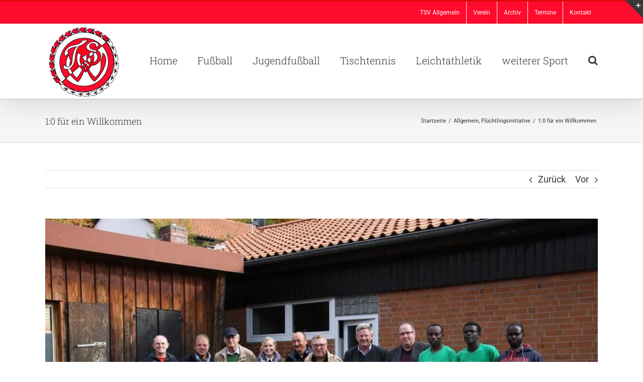

--- FILE ---
content_type: text/html; charset=UTF-8
request_url: https://tsv-warzen.de/2015/10/10-fuer-ein-willkommen/
body_size: 19355
content:
<!DOCTYPE html>
<html class="avada-html-layout-wide avada-html-header-position-top" lang="de" prefix="og: http://ogp.me/ns# fb: http://ogp.me/ns/fb#">
<head>
	<meta http-equiv="X-UA-Compatible" content="IE=edge" />
	<meta http-equiv="Content-Type" content="text/html; charset=utf-8"/>
	<meta name="viewport" content="width=device-width, initial-scale=1" />
	<title>1:0 für ein Willkommen  &#8211; TSV Warzen</title>
<meta name='robots' content='max-image-preview:large' />
	<style>img:is([sizes="auto" i], [sizes^="auto," i]) { contain-intrinsic-size: 3000px 1500px }</style>
	<link rel="alternate" type="application/rss+xml" title="TSV Warzen &raquo; Feed" href="https://tsv-warzen.de/feed/" />
<link rel="alternate" type="application/rss+xml" title="TSV Warzen &raquo; Kommentar-Feed" href="https://tsv-warzen.de/comments/feed/" />
		
		
		
		
		
		<link rel="alternate" type="application/rss+xml" title="TSV Warzen &raquo; 1:0 für ein Willkommen -Kommentar-Feed" href="https://tsv-warzen.de/2015/10/10-fuer-ein-willkommen/feed/" />

		<meta property="og:title" content="1:0 für ein Willkommen "/>
		<meta property="og:type" content="article"/>
		<meta property="og:url" content="https://tsv-warzen.de/2015/10/10-fuer-ein-willkommen/"/>
		<meta property="og:site_name" content="TSV Warzen"/>
		<meta property="og:description" content="Anfang September hat der TSV Warzen zehn Sudanesen, die in Alfeld untergebracht sind, eingeladen, an den Übungseinheiten der Fußballsparte teilzunehmen. Nach einem ersten Kennenlernen stiegen die Flüchtlinge ins Training mit den Herrenmannschaften und der Ü40 ein. Zwischenzeitlich haben sie befreundete Sudanesen mitgebracht und die Warzer konnten teilweise 13 Gäste bei den Trainingseinheiten begrüßen. Aufgrund des"/>

									<meta property="og:image" content="https://tsv-warzen.de/wp-content/uploads/2018/01/fluchtlinge-1.jpg"/>
							<script type="text/javascript">
/* <![CDATA[ */
window._wpemojiSettings = {"baseUrl":"https:\/\/s.w.org\/images\/core\/emoji\/16.0.1\/72x72\/","ext":".png","svgUrl":"https:\/\/s.w.org\/images\/core\/emoji\/16.0.1\/svg\/","svgExt":".svg","source":{"concatemoji":"https:\/\/tsv-warzen.de\/wp-includes\/js\/wp-emoji-release.min.js?ver=6.8.3"}};
/*! This file is auto-generated */
!function(s,n){var o,i,e;function c(e){try{var t={supportTests:e,timestamp:(new Date).valueOf()};sessionStorage.setItem(o,JSON.stringify(t))}catch(e){}}function p(e,t,n){e.clearRect(0,0,e.canvas.width,e.canvas.height),e.fillText(t,0,0);var t=new Uint32Array(e.getImageData(0,0,e.canvas.width,e.canvas.height).data),a=(e.clearRect(0,0,e.canvas.width,e.canvas.height),e.fillText(n,0,0),new Uint32Array(e.getImageData(0,0,e.canvas.width,e.canvas.height).data));return t.every(function(e,t){return e===a[t]})}function u(e,t){e.clearRect(0,0,e.canvas.width,e.canvas.height),e.fillText(t,0,0);for(var n=e.getImageData(16,16,1,1),a=0;a<n.data.length;a++)if(0!==n.data[a])return!1;return!0}function f(e,t,n,a){switch(t){case"flag":return n(e,"\ud83c\udff3\ufe0f\u200d\u26a7\ufe0f","\ud83c\udff3\ufe0f\u200b\u26a7\ufe0f")?!1:!n(e,"\ud83c\udde8\ud83c\uddf6","\ud83c\udde8\u200b\ud83c\uddf6")&&!n(e,"\ud83c\udff4\udb40\udc67\udb40\udc62\udb40\udc65\udb40\udc6e\udb40\udc67\udb40\udc7f","\ud83c\udff4\u200b\udb40\udc67\u200b\udb40\udc62\u200b\udb40\udc65\u200b\udb40\udc6e\u200b\udb40\udc67\u200b\udb40\udc7f");case"emoji":return!a(e,"\ud83e\udedf")}return!1}function g(e,t,n,a){var r="undefined"!=typeof WorkerGlobalScope&&self instanceof WorkerGlobalScope?new OffscreenCanvas(300,150):s.createElement("canvas"),o=r.getContext("2d",{willReadFrequently:!0}),i=(o.textBaseline="top",o.font="600 32px Arial",{});return e.forEach(function(e){i[e]=t(o,e,n,a)}),i}function t(e){var t=s.createElement("script");t.src=e,t.defer=!0,s.head.appendChild(t)}"undefined"!=typeof Promise&&(o="wpEmojiSettingsSupports",i=["flag","emoji"],n.supports={everything:!0,everythingExceptFlag:!0},e=new Promise(function(e){s.addEventListener("DOMContentLoaded",e,{once:!0})}),new Promise(function(t){var n=function(){try{var e=JSON.parse(sessionStorage.getItem(o));if("object"==typeof e&&"number"==typeof e.timestamp&&(new Date).valueOf()<e.timestamp+604800&&"object"==typeof e.supportTests)return e.supportTests}catch(e){}return null}();if(!n){if("undefined"!=typeof Worker&&"undefined"!=typeof OffscreenCanvas&&"undefined"!=typeof URL&&URL.createObjectURL&&"undefined"!=typeof Blob)try{var e="postMessage("+g.toString()+"("+[JSON.stringify(i),f.toString(),p.toString(),u.toString()].join(",")+"));",a=new Blob([e],{type:"text/javascript"}),r=new Worker(URL.createObjectURL(a),{name:"wpTestEmojiSupports"});return void(r.onmessage=function(e){c(n=e.data),r.terminate(),t(n)})}catch(e){}c(n=g(i,f,p,u))}t(n)}).then(function(e){for(var t in e)n.supports[t]=e[t],n.supports.everything=n.supports.everything&&n.supports[t],"flag"!==t&&(n.supports.everythingExceptFlag=n.supports.everythingExceptFlag&&n.supports[t]);n.supports.everythingExceptFlag=n.supports.everythingExceptFlag&&!n.supports.flag,n.DOMReady=!1,n.readyCallback=function(){n.DOMReady=!0}}).then(function(){return e}).then(function(){var e;n.supports.everything||(n.readyCallback(),(e=n.source||{}).concatemoji?t(e.concatemoji):e.wpemoji&&e.twemoji&&(t(e.twemoji),t(e.wpemoji)))}))}((window,document),window._wpemojiSettings);
/* ]]> */
</script>
<style id='wp-emoji-styles-inline-css' type='text/css'>

	img.wp-smiley, img.emoji {
		display: inline !important;
		border: none !important;
		box-shadow: none !important;
		height: 1em !important;
		width: 1em !important;
		margin: 0 0.07em !important;
		vertical-align: -0.1em !important;
		background: none !important;
		padding: 0 !important;
	}
</style>
<style id='classic-theme-styles-inline-css' type='text/css'>
/*! This file is auto-generated */
.wp-block-button__link{color:#fff;background-color:#32373c;border-radius:9999px;box-shadow:none;text-decoration:none;padding:calc(.667em + 2px) calc(1.333em + 2px);font-size:1.125em}.wp-block-file__button{background:#32373c;color:#fff;text-decoration:none}
</style>
<style id='global-styles-inline-css' type='text/css'>
:root{--wp--preset--aspect-ratio--square: 1;--wp--preset--aspect-ratio--4-3: 4/3;--wp--preset--aspect-ratio--3-4: 3/4;--wp--preset--aspect-ratio--3-2: 3/2;--wp--preset--aspect-ratio--2-3: 2/3;--wp--preset--aspect-ratio--16-9: 16/9;--wp--preset--aspect-ratio--9-16: 9/16;--wp--preset--color--black: #000000;--wp--preset--color--cyan-bluish-gray: #abb8c3;--wp--preset--color--white: #ffffff;--wp--preset--color--pale-pink: #f78da7;--wp--preset--color--vivid-red: #cf2e2e;--wp--preset--color--luminous-vivid-orange: #ff6900;--wp--preset--color--luminous-vivid-amber: #fcb900;--wp--preset--color--light-green-cyan: #7bdcb5;--wp--preset--color--vivid-green-cyan: #00d084;--wp--preset--color--pale-cyan-blue: #8ed1fc;--wp--preset--color--vivid-cyan-blue: #0693e3;--wp--preset--color--vivid-purple: #9b51e0;--wp--preset--gradient--vivid-cyan-blue-to-vivid-purple: linear-gradient(135deg,rgba(6,147,227,1) 0%,rgb(155,81,224) 100%);--wp--preset--gradient--light-green-cyan-to-vivid-green-cyan: linear-gradient(135deg,rgb(122,220,180) 0%,rgb(0,208,130) 100%);--wp--preset--gradient--luminous-vivid-amber-to-luminous-vivid-orange: linear-gradient(135deg,rgba(252,185,0,1) 0%,rgba(255,105,0,1) 100%);--wp--preset--gradient--luminous-vivid-orange-to-vivid-red: linear-gradient(135deg,rgba(255,105,0,1) 0%,rgb(207,46,46) 100%);--wp--preset--gradient--very-light-gray-to-cyan-bluish-gray: linear-gradient(135deg,rgb(238,238,238) 0%,rgb(169,184,195) 100%);--wp--preset--gradient--cool-to-warm-spectrum: linear-gradient(135deg,rgb(74,234,220) 0%,rgb(151,120,209) 20%,rgb(207,42,186) 40%,rgb(238,44,130) 60%,rgb(251,105,98) 80%,rgb(254,248,76) 100%);--wp--preset--gradient--blush-light-purple: linear-gradient(135deg,rgb(255,206,236) 0%,rgb(152,150,240) 100%);--wp--preset--gradient--blush-bordeaux: linear-gradient(135deg,rgb(254,205,165) 0%,rgb(254,45,45) 50%,rgb(107,0,62) 100%);--wp--preset--gradient--luminous-dusk: linear-gradient(135deg,rgb(255,203,112) 0%,rgb(199,81,192) 50%,rgb(65,88,208) 100%);--wp--preset--gradient--pale-ocean: linear-gradient(135deg,rgb(255,245,203) 0%,rgb(182,227,212) 50%,rgb(51,167,181) 100%);--wp--preset--gradient--electric-grass: linear-gradient(135deg,rgb(202,248,128) 0%,rgb(113,206,126) 100%);--wp--preset--gradient--midnight: linear-gradient(135deg,rgb(2,3,129) 0%,rgb(40,116,252) 100%);--wp--preset--font-size--small: 13.5px;--wp--preset--font-size--medium: 20px;--wp--preset--font-size--large: 27px;--wp--preset--font-size--x-large: 42px;--wp--preset--font-size--normal: 18px;--wp--preset--font-size--xlarge: 36px;--wp--preset--font-size--huge: 54px;--wp--preset--spacing--20: 0.44rem;--wp--preset--spacing--30: 0.67rem;--wp--preset--spacing--40: 1rem;--wp--preset--spacing--50: 1.5rem;--wp--preset--spacing--60: 2.25rem;--wp--preset--spacing--70: 3.38rem;--wp--preset--spacing--80: 5.06rem;--wp--preset--shadow--natural: 6px 6px 9px rgba(0, 0, 0, 0.2);--wp--preset--shadow--deep: 12px 12px 50px rgba(0, 0, 0, 0.4);--wp--preset--shadow--sharp: 6px 6px 0px rgba(0, 0, 0, 0.2);--wp--preset--shadow--outlined: 6px 6px 0px -3px rgba(255, 255, 255, 1), 6px 6px rgba(0, 0, 0, 1);--wp--preset--shadow--crisp: 6px 6px 0px rgba(0, 0, 0, 1);}:where(.is-layout-flex){gap: 0.5em;}:where(.is-layout-grid){gap: 0.5em;}body .is-layout-flex{display: flex;}.is-layout-flex{flex-wrap: wrap;align-items: center;}.is-layout-flex > :is(*, div){margin: 0;}body .is-layout-grid{display: grid;}.is-layout-grid > :is(*, div){margin: 0;}:where(.wp-block-columns.is-layout-flex){gap: 2em;}:where(.wp-block-columns.is-layout-grid){gap: 2em;}:where(.wp-block-post-template.is-layout-flex){gap: 1.25em;}:where(.wp-block-post-template.is-layout-grid){gap: 1.25em;}.has-black-color{color: var(--wp--preset--color--black) !important;}.has-cyan-bluish-gray-color{color: var(--wp--preset--color--cyan-bluish-gray) !important;}.has-white-color{color: var(--wp--preset--color--white) !important;}.has-pale-pink-color{color: var(--wp--preset--color--pale-pink) !important;}.has-vivid-red-color{color: var(--wp--preset--color--vivid-red) !important;}.has-luminous-vivid-orange-color{color: var(--wp--preset--color--luminous-vivid-orange) !important;}.has-luminous-vivid-amber-color{color: var(--wp--preset--color--luminous-vivid-amber) !important;}.has-light-green-cyan-color{color: var(--wp--preset--color--light-green-cyan) !important;}.has-vivid-green-cyan-color{color: var(--wp--preset--color--vivid-green-cyan) !important;}.has-pale-cyan-blue-color{color: var(--wp--preset--color--pale-cyan-blue) !important;}.has-vivid-cyan-blue-color{color: var(--wp--preset--color--vivid-cyan-blue) !important;}.has-vivid-purple-color{color: var(--wp--preset--color--vivid-purple) !important;}.has-black-background-color{background-color: var(--wp--preset--color--black) !important;}.has-cyan-bluish-gray-background-color{background-color: var(--wp--preset--color--cyan-bluish-gray) !important;}.has-white-background-color{background-color: var(--wp--preset--color--white) !important;}.has-pale-pink-background-color{background-color: var(--wp--preset--color--pale-pink) !important;}.has-vivid-red-background-color{background-color: var(--wp--preset--color--vivid-red) !important;}.has-luminous-vivid-orange-background-color{background-color: var(--wp--preset--color--luminous-vivid-orange) !important;}.has-luminous-vivid-amber-background-color{background-color: var(--wp--preset--color--luminous-vivid-amber) !important;}.has-light-green-cyan-background-color{background-color: var(--wp--preset--color--light-green-cyan) !important;}.has-vivid-green-cyan-background-color{background-color: var(--wp--preset--color--vivid-green-cyan) !important;}.has-pale-cyan-blue-background-color{background-color: var(--wp--preset--color--pale-cyan-blue) !important;}.has-vivid-cyan-blue-background-color{background-color: var(--wp--preset--color--vivid-cyan-blue) !important;}.has-vivid-purple-background-color{background-color: var(--wp--preset--color--vivid-purple) !important;}.has-black-border-color{border-color: var(--wp--preset--color--black) !important;}.has-cyan-bluish-gray-border-color{border-color: var(--wp--preset--color--cyan-bluish-gray) !important;}.has-white-border-color{border-color: var(--wp--preset--color--white) !important;}.has-pale-pink-border-color{border-color: var(--wp--preset--color--pale-pink) !important;}.has-vivid-red-border-color{border-color: var(--wp--preset--color--vivid-red) !important;}.has-luminous-vivid-orange-border-color{border-color: var(--wp--preset--color--luminous-vivid-orange) !important;}.has-luminous-vivid-amber-border-color{border-color: var(--wp--preset--color--luminous-vivid-amber) !important;}.has-light-green-cyan-border-color{border-color: var(--wp--preset--color--light-green-cyan) !important;}.has-vivid-green-cyan-border-color{border-color: var(--wp--preset--color--vivid-green-cyan) !important;}.has-pale-cyan-blue-border-color{border-color: var(--wp--preset--color--pale-cyan-blue) !important;}.has-vivid-cyan-blue-border-color{border-color: var(--wp--preset--color--vivid-cyan-blue) !important;}.has-vivid-purple-border-color{border-color: var(--wp--preset--color--vivid-purple) !important;}.has-vivid-cyan-blue-to-vivid-purple-gradient-background{background: var(--wp--preset--gradient--vivid-cyan-blue-to-vivid-purple) !important;}.has-light-green-cyan-to-vivid-green-cyan-gradient-background{background: var(--wp--preset--gradient--light-green-cyan-to-vivid-green-cyan) !important;}.has-luminous-vivid-amber-to-luminous-vivid-orange-gradient-background{background: var(--wp--preset--gradient--luminous-vivid-amber-to-luminous-vivid-orange) !important;}.has-luminous-vivid-orange-to-vivid-red-gradient-background{background: var(--wp--preset--gradient--luminous-vivid-orange-to-vivid-red) !important;}.has-very-light-gray-to-cyan-bluish-gray-gradient-background{background: var(--wp--preset--gradient--very-light-gray-to-cyan-bluish-gray) !important;}.has-cool-to-warm-spectrum-gradient-background{background: var(--wp--preset--gradient--cool-to-warm-spectrum) !important;}.has-blush-light-purple-gradient-background{background: var(--wp--preset--gradient--blush-light-purple) !important;}.has-blush-bordeaux-gradient-background{background: var(--wp--preset--gradient--blush-bordeaux) !important;}.has-luminous-dusk-gradient-background{background: var(--wp--preset--gradient--luminous-dusk) !important;}.has-pale-ocean-gradient-background{background: var(--wp--preset--gradient--pale-ocean) !important;}.has-electric-grass-gradient-background{background: var(--wp--preset--gradient--electric-grass) !important;}.has-midnight-gradient-background{background: var(--wp--preset--gradient--midnight) !important;}.has-small-font-size{font-size: var(--wp--preset--font-size--small) !important;}.has-medium-font-size{font-size: var(--wp--preset--font-size--medium) !important;}.has-large-font-size{font-size: var(--wp--preset--font-size--large) !important;}.has-x-large-font-size{font-size: var(--wp--preset--font-size--x-large) !important;}
:where(.wp-block-post-template.is-layout-flex){gap: 1.25em;}:where(.wp-block-post-template.is-layout-grid){gap: 1.25em;}
:where(.wp-block-columns.is-layout-flex){gap: 2em;}:where(.wp-block-columns.is-layout-grid){gap: 2em;}
:root :where(.wp-block-pullquote){font-size: 1.5em;line-height: 1.6;}
</style>
<!--[if IE]>
<link rel='stylesheet' id='avada-IE-css' href='https://tsv-warzen.de/wp-content/themes/Avada/assets/css/dynamic/ie.min.css?ver=7.3' type='text/css' media='all' />
<style id='avada-IE-inline-css' type='text/css'>
.avada-select-parent .select-arrow{background-color:#ffffff}
.select-arrow{background-color:#ffffff}
</style>
<![endif]-->
<link rel='stylesheet' id='fusion-dynamic-css-css' href='https://tsv-warzen.de/wp-content/uploads/fusion-styles/010fc080dd9bedda4ec36563f0589934.min.css?ver=3.3' type='text/css' media='all' />
<!--n2css--><!--n2js--><script type="text/javascript" src="https://tsv-warzen.de/wp-includes/js/jquery/jquery.min.js?ver=3.7.1" id="jquery-core-js"></script>
<script type="text/javascript" src="https://tsv-warzen.de/wp-includes/js/jquery/jquery-migrate.min.js?ver=3.4.1" id="jquery-migrate-js"></script>
<link rel="https://api.w.org/" href="https://tsv-warzen.de/wp-json/" /><link rel="alternate" title="JSON" type="application/json" href="https://tsv-warzen.de/wp-json/wp/v2/posts/13326" /><link rel="EditURI" type="application/rsd+xml" title="RSD" href="https://tsv-warzen.de/xmlrpc.php?rsd" />
<meta name="generator" content="WordPress 6.8.3" />
<link rel="canonical" href="https://tsv-warzen.de/2015/10/10-fuer-ein-willkommen/" />
<link rel='shortlink' href='https://tsv-warzen.de/?p=13326' />
<link rel="alternate" title="oEmbed (JSON)" type="application/json+oembed" href="https://tsv-warzen.de/wp-json/oembed/1.0/embed?url=https%3A%2F%2Ftsv-warzen.de%2F2015%2F10%2F10-fuer-ein-willkommen%2F" />
<link rel="alternate" title="oEmbed (XML)" type="text/xml+oembed" href="https://tsv-warzen.de/wp-json/oembed/1.0/embed?url=https%3A%2F%2Ftsv-warzen.de%2F2015%2F10%2F10-fuer-ein-willkommen%2F&#038;format=xml" />
<style type="text/css" id="css-fb-visibility">@media screen and (max-width: 640px){body:not(.fusion-builder-ui-wireframe) .fusion-no-small-visibility{display:none !important;}body:not(.fusion-builder-ui-wireframe) .sm-text-align-center{text-align:center !important;}body:not(.fusion-builder-ui-wireframe) .sm-text-align-left{text-align:left !important;}body:not(.fusion-builder-ui-wireframe) .sm-text-align-right{text-align:right !important;}body:not(.fusion-builder-ui-wireframe) .sm-mx-auto{margin-left:auto !important;margin-right:auto !important;}body:not(.fusion-builder-ui-wireframe) .sm-ml-auto{margin-left:auto !important;}body:not(.fusion-builder-ui-wireframe) .sm-mr-auto{margin-right:auto !important;}body:not(.fusion-builder-ui-wireframe) .fusion-absolute-position-small{position:absolute;top:auto;width:100%;}}@media screen and (min-width: 641px) and (max-width: 1024px){body:not(.fusion-builder-ui-wireframe) .fusion-no-medium-visibility{display:none !important;}body:not(.fusion-builder-ui-wireframe) .md-text-align-center{text-align:center !important;}body:not(.fusion-builder-ui-wireframe) .md-text-align-left{text-align:left !important;}body:not(.fusion-builder-ui-wireframe) .md-text-align-right{text-align:right !important;}body:not(.fusion-builder-ui-wireframe) .md-mx-auto{margin-left:auto !important;margin-right:auto !important;}body:not(.fusion-builder-ui-wireframe) .md-ml-auto{margin-left:auto !important;}body:not(.fusion-builder-ui-wireframe) .md-mr-auto{margin-right:auto !important;}body:not(.fusion-builder-ui-wireframe) .fusion-absolute-position-medium{position:absolute;top:auto;width:100%;}}@media screen and (min-width: 1025px){body:not(.fusion-builder-ui-wireframe) .fusion-no-large-visibility{display:none !important;}body:not(.fusion-builder-ui-wireframe) .lg-text-align-center{text-align:center !important;}body:not(.fusion-builder-ui-wireframe) .lg-text-align-left{text-align:left !important;}body:not(.fusion-builder-ui-wireframe) .lg-text-align-right{text-align:right !important;}body:not(.fusion-builder-ui-wireframe) .lg-mx-auto{margin-left:auto !important;margin-right:auto !important;}body:not(.fusion-builder-ui-wireframe) .lg-ml-auto{margin-left:auto !important;}body:not(.fusion-builder-ui-wireframe) .lg-mr-auto{margin-right:auto !important;}body:not(.fusion-builder-ui-wireframe) .fusion-absolute-position-large{position:absolute;top:auto;width:100%;}}</style><!-- All in one Favicon 4.8 --><link rel="shortcut icon" href="https://tsv-warzen.de/wp-content/uploads/2019/10/favicon.ico" />
<link rel="icon" href="https://tsv-warzen.de/wp-content/uploads/2019/10/logobearbeitet1-min-2.png" type="image/png"/>
<link rel="icon" href="https://tsv-warzen.de/wp-content/uploads/2017/11/cropped-logoseite-min-32x32.png" sizes="32x32" />
<link rel="icon" href="https://tsv-warzen.de/wp-content/uploads/2017/11/cropped-logoseite-min-192x192.png" sizes="192x192" />
<link rel="apple-touch-icon" href="https://tsv-warzen.de/wp-content/uploads/2017/11/cropped-logoseite-min-180x180.png" />
<meta name="msapplication-TileImage" content="https://tsv-warzen.de/wp-content/uploads/2017/11/cropped-logoseite-min-270x270.png" />
		<script type="text/javascript">
			var doc = document.documentElement;
			doc.setAttribute( 'data-useragent', navigator.userAgent );
		</script>
		
	<script type="text/javascript"
		src="https://www.fussball.de/static/layout/fbde2/egm//js/widget2.js">
	</script></head>

<body data-rsssl=1 class="wp-singular post-template-default single single-post postid-13326 single-format-standard wp-theme-Avada fusion-image-hovers fusion-pagination-sizing fusion-button_size-large fusion-button_type-flat fusion-button_span-no avada-image-rollover-circle-yes avada-image-rollover-yes avada-image-rollover-direction-left fusion-has-button-gradient fusion-body ltr fusion-sticky-header no-tablet-sticky-header no-mobile-sticky-header no-mobile-slidingbar avada-has-rev-slider-styles fusion-disable-outline fusion-sub-menu-fade mobile-logo-pos-left layout-wide-mode avada-has-boxed-modal-shadow-none layout-scroll-offset-full avada-has-zero-margin-offset-top fusion-top-header menu-text-align-left mobile-menu-design-classic fusion-show-pagination-text fusion-header-layout-v2 avada-responsive avada-footer-fx-none avada-menu-highlight-style-bar fusion-search-form-classic fusion-main-menu-search-overlay fusion-avatar-square avada-sticky-shrinkage avada-dropdown-styles avada-blog-layout-medium alternate avada-blog-archive-layout-medium alternate avada-header-shadow-yes avada-menu-icon-position-left avada-has-megamenu-shadow avada-has-mainmenu-dropdown-divider avada-has-main-nav-search-icon avada-has-breadcrumb-mobile-hidden avada-has-titlebar-bar_and_content avada-has-slidingbar-widgets avada-has-slidingbar-position-top avada-slidingbar-toggle-style-triangle avada-has-pagination-padding avada-flyout-menu-direction-fade avada-ec-views-v1" >
		<a class="skip-link screen-reader-text" href="#content">Zum Inhalt springen</a>

	<div id="boxed-wrapper">
		<div class="fusion-sides-frame"></div>
		<div id="wrapper" class="fusion-wrapper">
			<div id="home" style="position:relative;top:-1px;"></div>
			
				
			<header class="fusion-header-wrapper fusion-header-shadow">
				<div class="fusion-header-v2 fusion-logo-alignment fusion-logo-left fusion-sticky-menu- fusion-sticky-logo-1 fusion-mobile-logo-1  fusion-mobile-menu-design-classic">
					
<div class="fusion-secondary-header">
	<div class="fusion-row">
							<div class="fusion-alignright">
				<nav class="fusion-secondary-menu" role="navigation" aria-label="Sekundäres Menü"><ul id="menu-classic-top" class="menu"><li  id="menu-item-11817"  class="menu-item menu-item-type-custom menu-item-object-custom menu-item-has-children menu-item-11817 fusion-dropdown-menu"  data-item-id="11817"><a  class="fusion-bar-highlight"><span class="menu-text">TSV Allgemein</span></a><ul class="sub-menu"><li  id="menu-item-13162"  class="menu-item menu-item-type-post_type menu-item-object-page menu-item-13162 fusion-dropdown-submenu" ><a  href="https://tsv-warzen.de/infos/" class="fusion-bar-highlight"><span>Satzung / Beitragsordnung</span></a></li><li  id="menu-item-13132"  class="menu-item menu-item-type-post_type menu-item-object-page menu-item-13132 fusion-dropdown-submenu" ><a  href="https://tsv-warzen.de/vorstand/" class="fusion-bar-highlight"><span>Vorstand</span></a></li><li  id="menu-item-13131"  class="menu-item menu-item-type-post_type menu-item-object-page menu-item-13131 fusion-dropdown-submenu" ><a  href="https://tsv-warzen.de/ehrenrat/" class="fusion-bar-highlight"><span>Ehrenrat</span></a></li><li  id="menu-item-13179"  class="menu-item menu-item-type-post_type menu-item-object-page menu-item-13179 fusion-dropdown-submenu" ><a  href="https://tsv-warzen.de/ehrenmitglieder/" class="fusion-bar-highlight"><span>Ehrenmitglieder</span></a></li><li  id="menu-item-13151"  class="menu-item menu-item-type-post_type menu-item-object-page menu-item-13151 fusion-dropdown-submenu" ><a  href="https://tsv-warzen.de/sozialwart/" class="fusion-bar-highlight"><span>Sozialwart</span></a></li><li  id="menu-item-13966"  class="menu-item menu-item-type-post_type menu-item-object-page menu-item-13966 fusion-dropdown-submenu" ><a  href="https://tsv-warzen.de/mitgliederversammlung/" class="fusion-bar-highlight"><span>Mitgliederversammlung</span></a></li></ul></li><li  id="menu-item-13164"  class="menu-item menu-item-type-custom menu-item-object-custom menu-item-has-children menu-item-13164 fusion-dropdown-menu"  data-item-id="13164"><a  class="fusion-bar-highlight"><span class="menu-text">Verein</span></a><ul class="sub-menu"><li  id="menu-item-13588"  class="menu-item menu-item-type-post_type menu-item-object-page menu-item-13588 fusion-dropdown-submenu" ><a  href="https://tsv-warzen.de/chronik/" class="fusion-bar-highlight"><span>Chronik</span></a></li><li  id="menu-item-13751"  class="menu-item menu-item-type-post_type menu-item-object-page menu-item-13751 fusion-dropdown-submenu" ><a  href="https://tsv-warzen.de/historie/" class="fusion-bar-highlight"><span>Highlights</span></a></li><li  id="menu-item-13969"  class="menu-item menu-item-type-post_type menu-item-object-page menu-item-13969 fusion-dropdown-submenu" ><a  href="https://tsv-warzen.de/erfolge/" class="fusion-bar-highlight"><span>Erfolge</span></a></li><li  id="menu-item-13979"  class="menu-item menu-item-type-post_type menu-item-object-page menu-item-13979 fusion-dropdown-submenu" ><a  href="https://tsv-warzen.de/sportstaetten/" class="fusion-bar-highlight"><span>Sportstätten</span></a></li><li  id="menu-item-17901"  class="menu-item menu-item-type-post_type menu-item-object-page menu-item-17901 fusion-dropdown-submenu" ><a  href="https://tsv-warzen.de/clubhaus/" class="fusion-bar-highlight"><span>Clubhaus</span></a></li></ul></li><li  id="menu-item-13180"  class="menu-item menu-item-type-custom menu-item-object-custom menu-item-has-children menu-item-13180 fusion-dropdown-menu"  data-item-id="13180"><a  class="fusion-bar-highlight"><span class="menu-text">Archiv</span></a><ul class="sub-menu"><li  id="menu-item-13190"  class="menu-item menu-item-type-custom menu-item-object-custom menu-item-13190 fusion-dropdown-submenu" ><a  href="http://alt.tsv-warzen.de/" class="fusion-bar-highlight"><span>alte Homepage</span></a></li><li  id="menu-item-13169"  class="menu-item menu-item-type-custom menu-item-object-custom menu-item-has-children menu-item-13169 fusion-dropdown-submenu" ><a  class="fusion-bar-highlight"><span>Feste</span></a><ul class="sub-menu"><li  id="menu-item-17834"  class="menu-item menu-item-type-custom menu-item-object-custom menu-item-17834" ><a  href="https://tsv-warzen.de/95-jahre-tsv/" class="fusion-bar-highlight"><span>NEW &#8211; 2019 &#8211; 95 Jahre TSV</span></a></li><li  id="menu-item-13170"  class="menu-item menu-item-type-custom menu-item-object-custom menu-item-13170" ><a  href="http://alt.tsv-warzen.de/fussball/70jahre-fussball-2015.htm" class="fusion-bar-highlight"><span>2015 &#8211; 70 Jahre Fußball</span></a></li><li  id="menu-item-13171"  class="menu-item menu-item-type-custom menu-item-object-custom menu-item-13171" ><a  href="http://alt.tsv-warzen.de/fest2014/jubilaeumsfest2014.htm" class="fusion-bar-highlight"><span>2014 &#8211; Jubiläumsfest</span></a></li><li  id="menu-item-13172"  class="menu-item menu-item-type-custom menu-item-object-custom menu-item-13172" ><a  href="http://alt.tsv-warzen.de/fest2013/familienfest2013.htm" class="fusion-bar-highlight"><span>2013 &#8211; Familienfest</span></a></li><li  id="menu-item-13173"  class="menu-item menu-item-type-custom menu-item-object-custom menu-item-13173" ><a  href="http://alt.tsv-warzen.de/fest2011/herbstfest2011.htm" class="fusion-bar-highlight"><span>2011 &#8211; Herbstfest</span></a></li><li  id="menu-item-13174"  class="menu-item menu-item-type-custom menu-item-object-custom menu-item-13174" ><a  href="http://alt.tsv-warzen.de/fest2009/fest2009.htm" class="fusion-bar-highlight"><span>2009 &#8211; Jubiläumsfest</span></a></li><li  id="menu-item-17902"  class="menu-item menu-item-type-post_type menu-item-object-post menu-item-17902" ><a  href="https://tsv-warzen.de/2004/06/zeltfest-2004/" class="fusion-bar-highlight"><span>2004 &#8211; Jubiläumsfest</span></a></li></ul></li></ul></li><li  id="menu-item-13024"  class="menu-item menu-item-type-custom menu-item-object-custom menu-item-13024"  data-item-id="13024"><a  href="https://tsv-warzen.de/events/" class="fusion-bar-highlight"><span class="menu-text">Termine</span></a></li><li  id="menu-item-13229"  class="menu-item menu-item-type-post_type menu-item-object-page menu-item-has-children menu-item-13229 fusion-dropdown-menu"  data-item-id="13229"><a  href="https://tsv-warzen.de/kontakt/" class="fusion-bar-highlight"><span class="menu-text">Kontakt</span></a><ul class="sub-menu"><li  id="menu-item-13980"  class="menu-item menu-item-type-custom menu-item-object-custom menu-item-13980 fusion-dropdown-submenu" ><a  href="https://www.tsv-warzen.de/mitgliedwerden" class="fusion-bar-highlight"><span>Werde Mitglied</span></a></li><li  id="menu-item-13230"  class="menu-item menu-item-type-post_type menu-item-object-page menu-item-13230 fusion-dropdown-submenu" ><a  href="https://tsv-warzen.de/kontakt/" class="fusion-bar-highlight"><span>Kontakt</span></a></li><li  id="menu-item-17903"  class="menu-item menu-item-type-post_type menu-item-object-page menu-item-17903 fusion-dropdown-submenu" ><a  href="https://tsv-warzen.de/clubhaus-reservierung/" class="fusion-bar-highlight"><span>Clubhaus Reservierung</span></a></li><li  id="menu-item-13205"  class="menu-item menu-item-type-post_type menu-item-object-page menu-item-13205 fusion-dropdown-submenu" ><a  href="https://tsv-warzen.de/impressum/" class="fusion-bar-highlight"><span>Impressum</span></a></li><li  id="menu-item-13208"  class="menu-item menu-item-type-post_type menu-item-object-page menu-item-privacy-policy menu-item-13208 fusion-dropdown-submenu" ><a  href="https://tsv-warzen.de/datenschutzerklaerung/" class="fusion-bar-highlight"><span>Datenschutzerklärung</span></a></li></ul></li></ul></nav><nav class="fusion-mobile-nav-holder fusion-mobile-menu-text-align-left" aria-label="Sekundäres mobiles Menü"></nav>			</div>
			</div>
</div>
<div class="fusion-header-sticky-height"></div>
<div class="fusion-header">
	<div class="fusion-row">
					<div class="fusion-logo" data-margin-top="0px" data-margin-bottom="0px" data-margin-left="0px" data-margin-right="0px">
			<a class="fusion-logo-link"  href="https://tsv-warzen.de/" >

						<!-- standard logo -->
			<img src="https://tsv-warzen.de/wp-content/uploads/2017/11/logoseite-min.png" srcset="https://tsv-warzen.de/wp-content/uploads/2017/11/logoseite-min.png 1x" width="150" height="148" alt="TSV Warzen Logo" data-retina_logo_url="" class="fusion-standard-logo" />

											<!-- mobile logo -->
				<img src="https://tsv-warzen.de/wp-content/uploads/2017/12/logosticky.png" srcset="https://tsv-warzen.de/wp-content/uploads/2017/12/logosticky.png 1x" width="75" height="74" alt="TSV Warzen Logo" data-retina_logo_url="" class="fusion-mobile-logo" />
			
											<!-- sticky header logo -->
				<img src="https://tsv-warzen.de/wp-content/uploads/2017/12/logosticky.png" srcset="https://tsv-warzen.de/wp-content/uploads/2017/12/logosticky.png 1x" width="75" height="74" alt="TSV Warzen Logo" data-retina_logo_url="" class="fusion-sticky-logo" />
					</a>
		</div>		<nav class="fusion-main-menu" aria-label="Hauptmenü"><div class="fusion-overlay-search">		<form role="search" class="searchform fusion-search-form  fusion-search-form-classic" method="get" action="https://tsv-warzen.de/">
			<div class="fusion-search-form-content">

				
				<div class="fusion-search-field search-field">
					<label><span class="screen-reader-text">Suche nach:</span>
													<input type="search" value="" name="s" class="s" placeholder="Suchen..." required aria-required="true" aria-label="Suchen..."/>
											</label>
				</div>
				<div class="fusion-search-button search-button">
					<input type="submit" class="fusion-search-submit searchsubmit" aria-label="Suche" value="&#xf002;" />
									</div>

				
			</div>


			
		</form>
		<div class="fusion-search-spacer"></div><a href="#" role="button" aria-label="Schließe die Suche" class="fusion-close-search"></a></div><ul id="menu-hauptmenu" class="fusion-menu"><li  id="menu-item-11808"  class="menu-item menu-item-type-post_type menu-item-object-page menu-item-11808"  data-item-id="11808"><a  href="https://tsv-warzen.de/wilkommen-beim-tsv-warzen/" class="fusion-bar-highlight"><span class="menu-text">Home</span></a></li><li  id="menu-item-11919"  class="menu-item menu-item-type-post_type menu-item-object-page menu-item-has-children menu-item-11919 fusion-dropdown-menu"  data-item-id="11919"><a  href="https://tsv-warzen.de/fussball/" class="fusion-bar-highlight"><span class="menu-text">Fußball</span></a><ul class="sub-menu"><li  id="menu-item-11937"  class="menu-item menu-item-type-post_type menu-item-object-page menu-item-11937 fusion-dropdown-submenu" ><a  href="https://tsv-warzen.de/fussball/fussball-1-herren/" class="fusion-bar-highlight"><span>I. Herren</span></a></li><li  id="menu-item-12419"  class="menu-item menu-item-type-post_type menu-item-object-page menu-item-12419 fusion-dropdown-submenu" ><a  href="https://tsv-warzen.de/fussball/fussball-2-herren/" class="fusion-bar-highlight"><span>II. Herren</span></a></li><li  id="menu-item-12606"  class="menu-item menu-item-type-post_type menu-item-object-page menu-item-12606 fusion-dropdown-submenu" ><a  href="https://tsv-warzen.de/fussball/alt-herren/" class="fusion-bar-highlight"><span>Alt-Herren</span></a></li><li  id="menu-item-12600"  class="menu-item menu-item-type-post_type menu-item-object-page menu-item-12600 fusion-dropdown-submenu" ><a  href="https://tsv-warzen.de/fussball/fussball-ue40/" class="fusion-bar-highlight"><span>Alt-Senioren Ü40</span></a></li><li  id="menu-item-12819"  class="menu-item menu-item-type-post_type menu-item-object-page menu-item-12819 fusion-dropdown-submenu" ><a  href="https://tsv-warzen.de/fussball/schiedsrichter/" class="fusion-bar-highlight"><span>Schiedsrichter</span></a></li></ul></li><li  id="menu-item-12632"  class="menu-item menu-item-type-post_type menu-item-object-page menu-item-12632"  data-item-id="12632"><a  href="https://tsv-warzen.de/jugendfussball/" class="fusion-bar-highlight"><span class="menu-text">Jugendfußball</span></a></li><li  id="menu-item-12742"  class="menu-item menu-item-type-post_type menu-item-object-page menu-item-12742"  data-item-id="12742"><a  href="https://tsv-warzen.de/tischtennis/" class="fusion-bar-highlight"><span class="menu-text">Tischtennis</span></a></li><li  id="menu-item-12850"  class="menu-item menu-item-type-post_type menu-item-object-page menu-item-has-children menu-item-12850 fusion-dropdown-menu"  data-item-id="12850"><a  href="https://tsv-warzen.de/leichtathletik/" class="fusion-bar-highlight"><span class="menu-text">Leichtathletik</span></a><ul class="sub-menu"><li  id="menu-item-12851"  class="menu-item menu-item-type-post_type menu-item-object-page menu-item-12851 fusion-dropdown-submenu" ><a  href="https://tsv-warzen.de/leichtathletik/erwachsene/" class="fusion-bar-highlight"><span>Erwachsene</span></a></li><li  id="menu-item-12849"  class="menu-item menu-item-type-post_type menu-item-object-page menu-item-12849 fusion-dropdown-submenu" ><a  href="https://tsv-warzen.de/leichtathletik/jugend/" class="fusion-bar-highlight"><span>Jugend</span></a></li><li  id="menu-item-12858"  class="menu-item menu-item-type-post_type menu-item-object-page menu-item-12858 fusion-dropdown-submenu" ><a  href="https://tsv-warzen.de/leichtathletik/bsn/" class="fusion-bar-highlight"><span>Behinderten Sportverein Niedersachsen</span></a></li></ul></li><li  id="menu-item-13236"  class="menu-item menu-item-type-custom menu-item-object-custom menu-item-has-children menu-item-13236 fusion-dropdown-menu"  data-item-id="13236"><a  class="fusion-bar-highlight"><span class="menu-text">weiterer Sport</span></a><ul class="sub-menu"><li  id="menu-item-13056"  class="menu-item menu-item-type-post_type menu-item-object-page menu-item-13056 fusion-dropdown-submenu" ><a  href="https://tsv-warzen.de/boule/" class="fusion-bar-highlight"><span>Boule</span></a></li><li  id="menu-item-13081"  class="menu-item menu-item-type-post_type menu-item-object-page menu-item-13081 fusion-dropdown-submenu" ><a  href="https://tsv-warzen.de/pilates/" class="fusion-bar-highlight"><span>Pilates</span></a></li><li  id="menu-item-13085"  class="menu-item menu-item-type-post_type menu-item-object-page menu-item-13085 fusion-dropdown-submenu" ><a  href="https://tsv-warzen.de/gymnastik/" class="fusion-bar-highlight"><span>Gymnastik</span></a></li><li  id="menu-item-13095"  class="menu-item menu-item-type-post_type menu-item-object-page menu-item-13095 fusion-dropdown-submenu" ><a  href="https://tsv-warzen.de/eltern-kind-turnen/" class="fusion-bar-highlight"><span>Eltern + Kind Turnen</span></a></li></ul></li><li class="fusion-custom-menu-item fusion-main-menu-search fusion-search-overlay"><a class="fusion-main-menu-icon fusion-bar-highlight" href="#" aria-label="Suche" data-title="Suche" title="Suche" role="button" aria-expanded="false"></a></li></ul></nav>
<nav class="fusion-mobile-nav-holder fusion-mobile-menu-text-align-left" aria-label="Main Menu Mobile"></nav>

					</div>
</div>
				</div>
				<div class="fusion-clearfix"></div>
			</header>
							
				
		<div id="sliders-container">
					</div>
				
				
			
			<div class="avada-page-titlebar-wrapper" role="banner">
	<div class="fusion-page-title-bar fusion-page-title-bar-none fusion-page-title-bar-left">
		<div class="fusion-page-title-row">
			<div class="fusion-page-title-wrapper">
				<div class="fusion-page-title-captions">

																							<h1 class="entry-title">1:0 für ein Willkommen </h1>

											
					
				</div>

															<div class="fusion-page-title-secondary">
							<div class="fusion-breadcrumbs"><span class="fusion-breadcrumb-item"><a href="https://tsv-warzen.de" class="fusion-breadcrumb-link"><span >Startseite</span></a></span><span class="fusion-breadcrumb-sep">/</span><span class="fusion-breadcrumb-item"><a href="https://tsv-warzen.de/category/allgemein/" class="fusion-breadcrumb-link"><span >Allgemein</span></a></span>, <span class="fusion-breadcrumb-item"><a href="https://tsv-warzen.de/category/fluechtlingsinitiative/" class="fusion-breadcrumb-link"><span >Flüchtlingsinitiative</span></a></span><span class="fusion-breadcrumb-sep">/</span><span class="fusion-breadcrumb-item"><span  class="breadcrumb-leaf">1:0 für ein Willkommen </span></span></div>						</div>
									
			</div>
		</div>
	</div>
</div>

						<main id="main" class="clearfix ">
				<div class="fusion-row" style="">

<section id="content" style="width: 100%;">
			<div class="single-navigation clearfix">
			<a href="https://tsv-warzen.de/2015/10/vereinsmeisterschaft-der-warzer-bouler/" rel="prev">Zurück</a>			<a href="https://tsv-warzen.de/2015/12/fluechtlingsarbeit/" rel="next">Vor</a>		</div>
	
					<article id="post-13326" class="post post-13326 type-post status-publish format-standard has-post-thumbnail hentry category-allgemein category-fluechtlingsinitiative">
						
														<div class="fusion-flexslider flexslider fusion-flexslider-loading post-slideshow fusion-post-slideshow">
				<ul class="slides">
																<li>
																																<a href="https://tsv-warzen.de/wp-content/uploads/2018/01/fluchtlinge-1.jpg" data-rel="iLightbox[gallery13326]" title="" data-title="fluchtlinge-1" data-caption="" aria-label="fluchtlinge-1">
										<span class="screen-reader-text">Zeige grösseres Bild</span>
										<img width="800" height="533" src="https://tsv-warzen.de/wp-content/uploads/2018/01/fluchtlinge-1.jpg" class="attachment-full size-full wp-post-image" alt="" decoding="async" fetchpriority="high" srcset="https://tsv-warzen.de/wp-content/uploads/2018/01/fluchtlinge-1-200x133.jpg 200w, https://tsv-warzen.de/wp-content/uploads/2018/01/fluchtlinge-1-400x267.jpg 400w, https://tsv-warzen.de/wp-content/uploads/2018/01/fluchtlinge-1-600x400.jpg 600w, https://tsv-warzen.de/wp-content/uploads/2018/01/fluchtlinge-1.jpg 800w" sizes="(max-width: 800px) 100vw, 800px" />									</a>
																					</li>

																																																																																																															</ul>
			</div>
						
															<h2 class="entry-title fusion-post-title">1:0 für ein Willkommen </h2>										<div class="post-content">
				<div class="fusion-fullwidth fullwidth-box fusion-builder-row-1 nonhundred-percent-fullwidth non-hundred-percent-height-scrolling" style="background-color: #ffffff;background-position: center center;background-repeat: no-repeat;padding-top:0px;padding-right:0px;padding-bottom:0px;padding-left:0px;margin-bottom: 0px;margin-top: 0px;border-width: 0px 0px 0px 0px;border-color:#eae9e9;border-style:solid;" ><div class="fusion-builder-row fusion-row"><div class="fusion-layout-column fusion_builder_column fusion-builder-column-0 fusion_builder_column_1_1 1_1 fusion-one-full fusion-column-first fusion-column-last" style="margin-top:0px;margin-bottom:0px;"><div class="fusion-column-wrapper fusion-flex-column-wrapper-legacy" style="background-position:left top;background-repeat:no-repeat;-webkit-background-size:cover;-moz-background-size:cover;-o-background-size:cover;background-size:cover;padding: 0px 0px 0px 0px;"><div class="fusion-text fusion-text-1"><p>Anfang September hat der TSV Warzen zehn Sudanesen, die in Alfeld untergebracht sind, eingeladen, an den Übungseinheiten der Fußballsparte teilzunehmen. Nach einem ersten Kennenlernen stiegen die Flüchtlinge ins Training mit den Herrenmannschaften und der Ü40 ein. Zwischenzeitlich haben sie befreundete Sudanesen mitgebracht und die Warzer konnten teilweise 13 Gäste bei den Trainingseinheiten begrüßen. Aufgrund des offenen und freundlichen Auftretens auf beiden Seiten, finden sich die Sudanesen langsam auch in den Vereinsbetrieb ein. Durch das kalte Wetter bedingt ist die Beteiligung zwar etwas zurückgegangen, aber mit dem Beginn der Hallensaison möchten die meisten Sudanesen wieder ins Training einsteigen. Inzwischen hat auch ein Gespräch mit dem Flüchtlingskoordinator der Stadt Alfeld stattgefunden, um die Möglichkeiten des TSV allen Flüchtlingen in Alfeld anzubieten.</p>
</div><style type="text/css">.fusion-gallery-1 .fusion-gallery-image {border:0px solid #f6f6f6;}</style><div class="fusion-gallery fusion-gallery-container fusion-grid-3 fusion-columns-total-2 fusion-gallery-layout-masonry fusion-gallery-1" style="margin:-1px;"><div class="fusion-grid-column fusion-gallery-column fusion-gallery-column-3 hover-type-none fusion-grid-sizer"></div><div style="padding:1.5px;" class="fusion-grid-column fusion-gallery-column fusion-gallery-column-3 hover-type-none fusion-element-grid"><div class="fusion-gallery-image"><a href="https://tsv-warzen.de/wp-content/uploads/2018/01/fluchtlinge-1.jpg" rel="noreferrer" data-rel="iLightbox[gallery_image_1]" class="fusion-lightbox"><div style="background-image:url(https://tsv-warzen.de/wp-content/uploads/2018/01/fluchtlinge-1.jpg);padding-top:calc((100% + 2px) * 0.8 - 1.5px);" class="fusion-masonry-element-container"><img decoding="async" src="https://tsv-warzen.de/wp-content/uploads/2018/01/fluchtlinge-1.jpg" width="800" height="533" alt="" title="fluchtlinge-1" aria-label="fluchtlinge-1" class="img-responsive wp-image-13322" srcset="https://tsv-warzen.de/wp-content/uploads/2018/01/fluchtlinge-1-200x133.jpg 200w, https://tsv-warzen.de/wp-content/uploads/2018/01/fluchtlinge-1-400x267.jpg 400w, https://tsv-warzen.de/wp-content/uploads/2018/01/fluchtlinge-1-600x400.jpg 600w, https://tsv-warzen.de/wp-content/uploads/2018/01/fluchtlinge-1.jpg 800w" sizes="(min-width: 2200px) 100vw, (min-width: 824px) 366px, (min-width: 732px) 549px, (min-width: 640px) 732px, " /></div></a></div></div><div style="padding:1.5px;" class="fusion-grid-column fusion-gallery-column fusion-gallery-column-3 hover-type-none fusion-element-portrait"><div class="fusion-gallery-image"><a href="https://tsv-warzen.de/wp-content/uploads/2018/01/fluchtlinge-2.jpg" rel="noreferrer" data-rel="iLightbox[gallery_image_1]" class="fusion-lightbox"><div style="background-image:url(https://tsv-warzen.de/wp-content/uploads/2018/01/fluchtlinge-2.jpg);padding-top:calc((100% + 2px) * 1.6);" class="fusion-masonry-element-container"><img decoding="async" src="https://tsv-warzen.de/wp-content/uploads/2018/01/fluchtlinge-2.jpg" width="624" height="800" alt="" title="fluchtlinge-2" aria-label="fluchtlinge-2" class="img-responsive wp-image-13327" srcset="https://tsv-warzen.de/wp-content/uploads/2018/01/fluchtlinge-2-200x256.jpg 200w, https://tsv-warzen.de/wp-content/uploads/2018/01/fluchtlinge-2-400x513.jpg 400w, https://tsv-warzen.de/wp-content/uploads/2018/01/fluchtlinge-2-600x769.jpg 600w, https://tsv-warzen.de/wp-content/uploads/2018/01/fluchtlinge-2.jpg 624w" sizes="(min-width: 2200px) 100vw, (min-width: 824px) 366px, (min-width: 732px) 549px, (min-width: 640px) 732px, " /></div></a></div></div></div><div class="fusion-clearfix"></div></div></div></div></div>
							</div>

												<div class="fusion-meta-info"><div class="fusion-meta-info-wrapper"><span class="vcard rich-snippet-hidden"><span class="fn"><a href="https://tsv-warzen.de/author/webmaster/" title="Beiträge von Martin Kirsch" rel="author">Martin Kirsch</a></span></span><span class="updated rich-snippet-hidden">2018-01-18T08:49:29+01:00</span><span>15 Oktober, 2015</span><span class="fusion-inline-sep">|</span>Kategorien: <a href="https://tsv-warzen.de/category/allgemein/" rel="category tag">Allgemein</a>, <a href="https://tsv-warzen.de/category/fluechtlingsinitiative/" rel="category tag">Flüchtlingsinitiative</a><span class="fusion-inline-sep">|</span></div></div>													<div class="fusion-theme-sharing-box fusion-single-sharing-box share-box">
		<h4>Teile diesen Beitrag, wähle dein Netzwerk</h4>
		<div class="fusion-social-networks boxed-icons"><div class="fusion-social-networks-wrapper"><a  class="fusion-social-network-icon fusion-tooltip fusion-facebook fusion-icon-facebook" style="color:var(--sharing_social_links_icon_color);background-color:var(--sharing_social_links_box_color);border-color:var(--sharing_social_links_box_color);" data-placement="top" data-title="Facebook" data-toggle="tooltip" title="Facebook" href="https://www.facebook.com/sharer.php?u=https%3A%2F%2Ftsv-warzen.de%2F2015%2F10%2F10-fuer-ein-willkommen%2F&amp;t=1%3A0%20f%C3%BCr%20ein%20Willkommen%C2%A0" target="_blank"><span class="screen-reader-text">Facebook</span></a><a  class="fusion-social-network-icon fusion-tooltip fusion-twitter fusion-icon-twitter" style="color:var(--sharing_social_links_icon_color);background-color:var(--sharing_social_links_box_color);border-color:var(--sharing_social_links_box_color);" data-placement="top" data-title="Twitter" data-toggle="tooltip" title="Twitter" href="https://twitter.com/share?text=1%3A0%20f%C3%BCr%20ein%20Willkommen%C2%A0&amp;url=https%3A%2F%2Ftsv-warzen.de%2F2015%2F10%2F10-fuer-ein-willkommen%2F" target="_blank" rel="noopener noreferrer"><span class="screen-reader-text">Twitter</span></a><a  class="fusion-social-network-icon fusion-tooltip fusion-reddit fusion-icon-reddit" style="color:var(--sharing_social_links_icon_color);background-color:var(--sharing_social_links_box_color);border-color:var(--sharing_social_links_box_color);" data-placement="top" data-title="Reddit" data-toggle="tooltip" title="Reddit" href="http://reddit.com/submit?url=https://tsv-warzen.de/2015/10/10-fuer-ein-willkommen/&amp;title=1%3A0%20f%C3%BCr%20ein%20Willkommen%C2%A0" target="_blank" rel="noopener noreferrer"><span class="screen-reader-text">Reddit</span></a><a  class="fusion-social-network-icon fusion-tooltip fusion-linkedin fusion-icon-linkedin" style="color:var(--sharing_social_links_icon_color);background-color:var(--sharing_social_links_box_color);border-color:var(--sharing_social_links_box_color);" data-placement="top" data-title="LinkedIn" data-toggle="tooltip" title="LinkedIn" href="https://www.linkedin.com/shareArticle?mini=true&amp;url=https%3A%2F%2Ftsv-warzen.de%2F2015%2F10%2F10-fuer-ein-willkommen%2F&amp;title=1%3A0%20f%C3%BCr%20ein%20Willkommen%C2%A0&amp;summary=Anfang%20September%20hat%20der%20TSV%20Warzen%20zehn%20Sudanesen%2C%20die%20in%20Alfeld%20untergebracht%20sind%2C%20eingeladen%2C%20an%20den%20%C3%9Cbungseinheiten%20der%20Fu%C3%9Fballsparte%20teilzunehmen.%20Nach%20einem%20ersten%20Kennenlernen%20stiegen%20die%20Fl%C3%BCchtlinge%20ins%20Training%20mit%20den%20Herrenmannschaften%20und%20der%20" target="_blank" rel="noopener noreferrer"><span class="screen-reader-text">LinkedIn</span></a><a  class="fusion-social-network-icon fusion-tooltip fusion-pinterest fusion-icon-pinterest" style="color:var(--sharing_social_links_icon_color);background-color:var(--sharing_social_links_box_color);border-color:var(--sharing_social_links_box_color);" data-placement="top" data-title="Pinterest" data-toggle="tooltip" title="Pinterest" href="http://pinterest.com/pin/create/button/?url=https%3A%2F%2Ftsv-warzen.de%2F2015%2F10%2F10-fuer-ein-willkommen%2F&amp;description=Anfang%20September%20hat%20der%20TSV%20Warzen%20zehn%20Sudanesen%2C%20die%20in%20Alfeld%20untergebracht%20sind%2C%20eingeladen%2C%20an%20den%20%C3%9Cbungseinheiten%20der%20Fu%C3%9Fballsparte%20teilzunehmen.%20Nach%20einem%20ersten%20Kennenlernen%20stiegen%20die%20Fl%C3%BCchtlinge%20ins%20Training%20mit%20den%20Herrenmannschaften%20und%20der%20%C3%9C40%20ein.%20Zwischenzeitlich%20haben%20sie%20befreundete%20Sudanesen%20mitgebracht%20und%20die%20Warzer%20konnten%20teilweise%2013%20G%C3%A4ste%20bei%20den%20Trainingseinheiten%20begr%C3%BC%C3%9Fen.%20Aufgrund%20des&amp;media=https%3A%2F%2Ftsv-warzen.de%2Fwp-content%2Fuploads%2F2018%2F01%2Ffluchtlinge-1.jpg" target="_blank" rel="noopener noreferrer"><span class="screen-reader-text">Pinterest</span></a><a  class="fusion-social-network-icon fusion-tooltip fusion-vk fusion-icon-vk fusion-last-social-icon" style="color:var(--sharing_social_links_icon_color);background-color:var(--sharing_social_links_box_color);border-color:var(--sharing_social_links_box_color);" data-placement="top" data-title="Vk" data-toggle="tooltip" title="Vk" href="http://vkontakte.ru/share.php?url=https%3A%2F%2Ftsv-warzen.de%2F2015%2F10%2F10-fuer-ein-willkommen%2F&amp;title=1%3A0%20f%C3%BCr%20ein%20Willkommen%C2%A0&amp;description=Anfang%20September%20hat%20der%20TSV%20Warzen%20zehn%20Sudanesen%2C%20die%20in%20Alfeld%20untergebracht%20sind%2C%20eingeladen%2C%20an%20den%20%C3%9Cbungseinheiten%20der%20Fu%C3%9Fballsparte%20teilzunehmen.%20Nach%20einem%20ersten%20Kennenlernen%20stiegen%20die%20Fl%C3%BCchtlinge%20ins%20Training%20mit%20den%20Herrenmannschaften%20und%20der%20%C3%9C40%20ein.%20Zwischenzeitlich%20haben%20sie%20befreundete%20Sudanesen%20mitgebracht%20und%20die%20Warzer%20konnten%20teilweise%2013%20G%C3%A4ste%20bei%20den%20Trainingseinheiten%20begr%C3%BC%C3%9Fen.%20Aufgrund%20des" target="_blank" rel="noopener noreferrer"><span class="screen-reader-text">Vk</span></a><div class="fusion-clearfix"></div></div></div>	</div>
													
																	</article>
	</section>
						
					</div>  <!-- fusion-row -->
				</main>  <!-- #main -->
				
				
								
					
		<div class="fusion-footer">
					
	<footer class="fusion-footer-widget-area fusion-widget-area">
		<div class="fusion-row">
			<div class="fusion-columns fusion-columns-3 fusion-widget-area">
				
																									<div class="fusion-column col-lg-4 col-md-4 col-sm-4">
							<section id="facebook-like-widget-3" class="fusion-footer-widget-column widget facebook_like"><h4 class="widget-title">Werde Fan auf Facebook</h4>
												<script>
			
					window.fbAsyncInit = function() {
						fusion_resize_page_widget();

						jQuery( window ).on( 'resize', function() {
							fusion_resize_page_widget();
						});

						function fusion_resize_page_widget() {
							var availableSpace     = jQuery( '.facebook-like-widget-3' ).width(),
								lastAvailableSPace = jQuery( '.facebook-like-widget-3 .fb-page' ).attr( 'data-width' ),
								maxWidth           = 268;

							if ( 1 > availableSpace ) {
								availableSpace = maxWidth;
							}

							if ( availableSpace != lastAvailableSPace && availableSpace != maxWidth ) {
								if ( maxWidth < availableSpace ) {
									availableSpace = maxWidth;
								}
								jQuery('.facebook-like-widget-3 .fb-page' ).attr( 'data-width', Math.floor( availableSpace ) );
								if ( 'undefined' !== typeof FB ) {
									FB.XFBML.parse();
								}
							}
						}
					};

					( function( d, s, id ) {
						var js,
							fjs = d.getElementsByTagName( s )[0];
						if ( d.getElementById( id ) ) {
							return;
						}
						js     = d.createElement( s );
						js.id  = id;
						js.src = "https://connect.facebook.net/de_DE/sdk.js#xfbml=1&version=v8.0&appId=";
						fjs.parentNode.insertBefore( js, fjs );
					}( document, 'script', 'facebook-jssdk' ) );

							</script>
			
			<div class="fb-like-box-container facebook-like-widget-3" id="fb-root">
				<div class="fb-page" data-href="https://www.facebook.com/tsvwarzen/" data-original-width="268" data-width="268" data-adapt-container-width="true" data-small-header="false" data-height="270" data-hide-cover="true" data-show-facepile="true" data-tabs=""></div>
			</div>
			<div style="clear:both;"></div></section>																					</div>
																										<div class="fusion-column col-lg-4 col-md-4 col-sm-4">
							
		<section id="recent-posts-6" class="fusion-footer-widget-column widget widget_recent_entries">
		<h4 class="widget-title">Neueste Beiträge</h4>
		<ul>
											<li>
					<a href="https://tsv-warzen.de/2026/01/1-herren-holt-erneut-punkt-beim-tabellenfuehrer/">1. Herren holt erneut Punkt beim Tabellenführer</a>
									</li>
											<li>
					<a href="https://tsv-warzen.de/2026/01/spartenleiterteam-wird-bestaetigt/">Spartenleiterteam wird bestätigt</a>
									</li>
											<li>
					<a href="https://tsv-warzen.de/2026/01/warberg-junioren-cup-2026-ein-fussballfest-fuer-die-jahrgaenge-2015/">WARBERG JUNIOREN CUP 2026 – Ein Fußballfest für die Jahrgänge 2015!</a>
									</li>
											<li>
					<a href="https://tsv-warzen.de/2026/01/1-und-2-herren-siegen-zum-auftakt/">1. und 2. Herren siegen zum Auftakt</a>
									</li>
											<li>
					<a href="https://tsv-warzen.de/2026/01/neue-jacken-twirling-red/">💃 Neue Jacken, neue Energie – Twirling Red strahlt!</a>
									</li>
					</ul>

		<div style="clear:both;"></div></section>																					</div>
																										<div class="fusion-column fusion-column-last col-lg-4 col-md-4 col-sm-4">
							<section id="text-14" class="fusion-footer-widget-column widget widget_text"><h4 class="widget-title">So finden Sie Uns!</h4>			<div class="textwidget"><p><a href="https://www.google.de/maps/place/TSV+Warzen/@51.9811335,9.7902971,17z/data=!3m1!4b1!4m5!3m4!1s0x47bab859662a192d:0xea2228d8ab6ef715!8m2!3d51.9811302!4d9.7924858" target="_blank" rel="noopener"><img decoding="async" class="alignnone size-400 wp-image-11816" src="https://tsv-warzen.de/wp-content/uploads/2017/12/tsvwarzen-400x417.jpg" alt="" width="400" height="417" srcset="https://tsv-warzen.de/wp-content/uploads/2017/12/tsvwarzen-32x32.jpg 32w, https://tsv-warzen.de/wp-content/uploads/2017/12/tsvwarzen-123x128.jpg 123w, https://tsv-warzen.de/wp-content/uploads/2017/12/tsvwarzen-200x209.jpg 200w, https://tsv-warzen.de/wp-content/uploads/2017/12/tsvwarzen-288x300.jpg 288w, https://tsv-warzen.de/wp-content/uploads/2017/12/tsvwarzen-400x417.jpg 400w, https://tsv-warzen.de/wp-content/uploads/2017/12/tsvwarzen.jpg 416w" sizes="(max-width: 400px) 100vw, 400px" /></a></p>
</div>
		<div style="clear:both;"></div></section>																					</div>
																																				
				<div class="fusion-clearfix"></div>
			</div> <!-- fusion-columns -->
		</div> <!-- fusion-row -->
	</footer> <!-- fusion-footer-widget-area -->

	
	<footer id="footer" class="fusion-footer-copyright-area">
		<div class="fusion-row">
			<div class="fusion-copyright-content">

				<div class="fusion-copyright-notice">
		<div>
		© Copyright 2016 - <script>document.write(new Date().getFullYear());</script> | TSV Warzen erstellt von <a href="https://edvexperten.de" target="_blank" rel="noopener noreferrer">Völkel EDV Systeme</a> | All Rights Reserved	</div>
</div>
<div class="fusion-social-links-footer">
	<div class="fusion-social-networks"><div class="fusion-social-networks-wrapper"><a  class="fusion-social-network-icon fusion-tooltip fusion-facebook fusion-icon-facebook" style data-placement="top" data-title="Facebook" data-toggle="tooltip" title="Facebook" href="https://www.facebook.com/tsvwarzen/" target="_blank" rel="noopener noreferrer"><span class="screen-reader-text">Facebook</span></a><a  class="fusion-social-network-icon fusion-tooltip fusion-instagram fusion-icon-instagram" style data-placement="top" data-title="Instagram" data-toggle="tooltip" title="Instagram" href="https://www.instagram.com/tsvwarzen/" target="_blank" rel="noopener noreferrer"><span class="screen-reader-text">Instagram</span></a><a  class="fusion-social-network-icon fusion-tooltip fusion-whatsapp fusion-icon-whatsapp" style data-placement="top" data-title="WhatsApp" data-toggle="tooltip" title="WhatsApp" href="https://whatsapp.com/channel/0029Vb8fYNTEgGfEYJ8fsf1Q" target="_blank" rel="noopener noreferrer"><span class="screen-reader-text">WhatsApp</span></a></div></div></div>

			</div> <!-- fusion-fusion-copyright-content -->
		</div> <!-- fusion-row -->
	</footer> <!-- #footer -->
		</div> <!-- fusion-footer -->

		
					<div class="fusion-sliding-bar-wrapper">
								<div id="slidingbar-area" class="slidingbar-area fusion-sliding-bar-area fusion-widget-area fusion-sliding-bar-position-top fusion-sliding-bar-text-align-left fusion-sliding-bar-toggle-triangle" data-breakpoint="800" data-toggle="triangle">
					<div class="fusion-sb-toggle-wrapper">
				<a class="fusion-sb-toggle" href="#"><span class="screen-reader-text">Toggle Sliding Bar Area</span></a>
			</div>
		
		<div id="slidingbar" class="fusion-sliding-bar">
						<div class="fusion-row">
								<div class="fusion-columns row fusion-columns-3 columns columns-3">

																														<div class="fusion-column col-lg-4 col-md-4 col-sm-4">
							<section id="text-10" class="fusion-slidingbar-widget-column widget widget_text"><h4 class="widget-title">This Is A Custom Widget</h4>			<div class="textwidget">This Sliding Bar can be switched on or off in theme options, and can take any widget you throw at it or even fill it with your custom HTML Code. Its perfect for grabbing the attention of your viewers. Choose between 1, 2, 3 or 4 columns, set the background color, widget divider color, activate transparency, a top border or fully disable it on desktop and mobile.</div>
		<div style="clear:both;"></div></section>																						</div>
																															<div class="fusion-column col-lg-4 col-md-4 col-sm-4">
							<section id="text-11" class="fusion-slidingbar-widget-column widget widget_text"><h4 class="widget-title">This Is A Custom Widget</h4>			<div class="textwidget">This Sliding Bar can be switched on or off in theme options, and can take any widget you throw at it or even fill it with your custom HTML Code. Its perfect for grabbing the attention of your viewers. Choose between 1, 2, 3 or 4 columns, set the background color, widget divider color, activate transparency, a top border or fully disable it on desktop and mobile.</div>
		<div style="clear:both;"></div></section>																						</div>
																															<div class="fusion-column col-lg-4 col-md-4 col-sm-4">
														</div>
																																																	<div class="fusion-clearfix"></div>
				</div>
			</div>
		</div>
	</div>
						</div>

												</div> <!-- wrapper -->
		</div> <!-- #boxed-wrapper -->
		<div class="fusion-top-frame"></div>
		<div class="fusion-bottom-frame"></div>
		<div class="fusion-boxed-shadow"></div>
		<a class="fusion-one-page-text-link fusion-page-load-link"></a>

		<div class="avada-footer-scripts">
			<script type="speculationrules">
{"prefetch":[{"source":"document","where":{"and":[{"href_matches":"\/*"},{"not":{"href_matches":["\/wp-*.php","\/wp-admin\/*","\/wp-content\/uploads\/*","\/wp-content\/*","\/wp-content\/plugins\/*","\/wp-content\/themes\/Avada\/*","\/*\\?(.+)"]}},{"not":{"selector_matches":"a[rel~=\"nofollow\"]"}},{"not":{"selector_matches":".no-prefetch, .no-prefetch a"}}]},"eagerness":"conservative"}]}
</script>
<div style="width:100%;text-align:center; font-size:11px; clear:both"><a target="_blank" title="Insert PHP Snippet Wordpress Plugin" href="http://xyzscripts.com/wordpress-plugins/insert-php-code-snippet/">PHP Code Snippets</a> Powered By : <a target="_blank" title="PHP Scripts & Wordpress Plugins" href="http://www.xyzscripts.com" >XYZScripts.com</a></div><script async src="https://radar.cedexis.com/1/11475/radar.js"></script><script type="text/javascript">var fusionNavIsCollapsed=function(e){var t;window.innerWidth<=e.getAttribute("data-breakpoint")?(e.classList.add("collapse-enabled"),e.classList.contains("expanded")||(e.setAttribute("aria-expanded","false"),window.dispatchEvent(new Event("fusion-mobile-menu-collapsed",{bubbles:!0,cancelable:!0})))):(null!==e.querySelector(".menu-item-has-children.expanded .fusion-open-nav-submenu-on-click")&&e.querySelector(".menu-item-has-children.expanded .fusion-open-nav-submenu-on-click").click(),e.classList.remove("collapse-enabled"),e.setAttribute("aria-expanded","true"),null!==e.querySelector(".fusion-custom-menu")&&e.querySelector(".fusion-custom-menu").removeAttribute("style")),e.classList.add("no-wrapper-transition"),clearTimeout(t),t=setTimeout(function(){e.classList.remove("no-wrapper-transition")},400),e.classList.remove("loading")},fusionRunNavIsCollapsed=function(){var e,t=document.querySelectorAll(".fusion-menu-element-wrapper");for(e=0;e<t.length;e++)fusionNavIsCollapsed(t[e])};function avadaGetScrollBarWidth(){var e,t,n,s=document.createElement("p");return s.style.width="100%",s.style.height="200px",(e=document.createElement("div")).style.position="absolute",e.style.top="0px",e.style.left="0px",e.style.visibility="hidden",e.style.width="200px",e.style.height="150px",e.style.overflow="hidden",e.appendChild(s),document.body.appendChild(e),t=s.offsetWidth,e.style.overflow="scroll",t==(n=s.offsetWidth)&&(n=e.clientWidth),document.body.removeChild(e),t-n}fusionRunNavIsCollapsed(),window.addEventListener("fusion-resize-horizontal",fusionRunNavIsCollapsed);</script><link rel='stylesheet' id='wp-block-library-css' href='https://tsv-warzen.de/wp-includes/css/dist/block-library/style.min.css?ver=6.8.3' type='text/css' media='all' />
<style id='wp-block-library-theme-inline-css' type='text/css'>
.wp-block-audio :where(figcaption){color:#555;font-size:13px;text-align:center}.is-dark-theme .wp-block-audio :where(figcaption){color:#ffffffa6}.wp-block-audio{margin:0 0 1em}.wp-block-code{border:1px solid #ccc;border-radius:4px;font-family:Menlo,Consolas,monaco,monospace;padding:.8em 1em}.wp-block-embed :where(figcaption){color:#555;font-size:13px;text-align:center}.is-dark-theme .wp-block-embed :where(figcaption){color:#ffffffa6}.wp-block-embed{margin:0 0 1em}.blocks-gallery-caption{color:#555;font-size:13px;text-align:center}.is-dark-theme .blocks-gallery-caption{color:#ffffffa6}:root :where(.wp-block-image figcaption){color:#555;font-size:13px;text-align:center}.is-dark-theme :root :where(.wp-block-image figcaption){color:#ffffffa6}.wp-block-image{margin:0 0 1em}.wp-block-pullquote{border-bottom:4px solid;border-top:4px solid;color:currentColor;margin-bottom:1.75em}.wp-block-pullquote cite,.wp-block-pullquote footer,.wp-block-pullquote__citation{color:currentColor;font-size:.8125em;font-style:normal;text-transform:uppercase}.wp-block-quote{border-left:.25em solid;margin:0 0 1.75em;padding-left:1em}.wp-block-quote cite,.wp-block-quote footer{color:currentColor;font-size:.8125em;font-style:normal;position:relative}.wp-block-quote:where(.has-text-align-right){border-left:none;border-right:.25em solid;padding-left:0;padding-right:1em}.wp-block-quote:where(.has-text-align-center){border:none;padding-left:0}.wp-block-quote.is-large,.wp-block-quote.is-style-large,.wp-block-quote:where(.is-style-plain){border:none}.wp-block-search .wp-block-search__label{font-weight:700}.wp-block-search__button{border:1px solid #ccc;padding:.375em .625em}:where(.wp-block-group.has-background){padding:1.25em 2.375em}.wp-block-separator.has-css-opacity{opacity:.4}.wp-block-separator{border:none;border-bottom:2px solid;margin-left:auto;margin-right:auto}.wp-block-separator.has-alpha-channel-opacity{opacity:1}.wp-block-separator:not(.is-style-wide):not(.is-style-dots){width:100px}.wp-block-separator.has-background:not(.is-style-dots){border-bottom:none;height:1px}.wp-block-separator.has-background:not(.is-style-wide):not(.is-style-dots){height:2px}.wp-block-table{margin:0 0 1em}.wp-block-table td,.wp-block-table th{word-break:normal}.wp-block-table :where(figcaption){color:#555;font-size:13px;text-align:center}.is-dark-theme .wp-block-table :where(figcaption){color:#ffffffa6}.wp-block-video :where(figcaption){color:#555;font-size:13px;text-align:center}.is-dark-theme .wp-block-video :where(figcaption){color:#ffffffa6}.wp-block-video{margin:0 0 1em}:root :where(.wp-block-template-part.has-background){margin-bottom:0;margin-top:0;padding:1.25em 2.375em}
</style>
<script type="text/javascript" src="https://tsv-warzen.de/wp-includes/js/dist/hooks.min.js?ver=4d63a3d491d11ffd8ac6" id="wp-hooks-js"></script>
<script type="text/javascript" src="https://tsv-warzen.de/wp-includes/js/dist/i18n.min.js?ver=5e580eb46a90c2b997e6" id="wp-i18n-js"></script>
<script type="text/javascript" id="wp-i18n-js-after">
/* <![CDATA[ */
wp.i18n.setLocaleData( { 'text direction\u0004ltr': [ 'ltr' ] } );
/* ]]> */
</script>
<script type="text/javascript" src="https://tsv-warzen.de/wp-content/plugins/contact-form-7/includes/swv/js/index.js?ver=6.1.4" id="swv-js"></script>
<script type="text/javascript" id="contact-form-7-js-translations">
/* <![CDATA[ */
( function( domain, translations ) {
	var localeData = translations.locale_data[ domain ] || translations.locale_data.messages;
	localeData[""].domain = domain;
	wp.i18n.setLocaleData( localeData, domain );
} )( "contact-form-7", {"translation-revision-date":"2025-10-26 03:28:49+0000","generator":"GlotPress\/4.0.3","domain":"messages","locale_data":{"messages":{"":{"domain":"messages","plural-forms":"nplurals=2; plural=n != 1;","lang":"de"},"This contact form is placed in the wrong place.":["Dieses Kontaktformular wurde an der falschen Stelle platziert."],"Error:":["Fehler:"]}},"comment":{"reference":"includes\/js\/index.js"}} );
/* ]]> */
</script>
<script type="text/javascript" id="contact-form-7-js-before">
/* <![CDATA[ */
var wpcf7 = {
    "api": {
        "root": "https:\/\/tsv-warzen.de\/wp-json\/",
        "namespace": "contact-form-7\/v1"
    },
    "cached": 1
};
/* ]]> */
</script>
<script type="text/javascript" src="https://tsv-warzen.de/wp-content/plugins/contact-form-7/includes/js/index.js?ver=6.1.4" id="contact-form-7-js"></script>
<script type="text/javascript" src="https://tsv-warzen.de/wp-includes/js/comment-reply.min.js?ver=6.8.3" id="comment-reply-js" async="async" data-wp-strategy="async"></script>
<script type="text/javascript" src="https://tsv-warzen.de/wp-content/themes/Avada/includes/lib/assets/min/js/library/modernizr.js?ver=3.3.1" id="modernizr-js"></script>
<script type="text/javascript" id="fusion-column-bg-image-js-extra">
/* <![CDATA[ */
var fusionBgImageVars = {"content_break_point":"800"};
/* ]]> */
</script>
<script type="text/javascript" src="https://tsv-warzen.de/wp-content/uploads/hummingbird-assets/8eb4ee521a144e53d684de7d1114336b.js" id="fusion-column-bg-image-js"></script>
<script type="text/javascript" src="https://tsv-warzen.de/wp-content/uploads/hummingbird-assets/c9888e75b6b5bb3ee5554aa8fd2fe6e3.js" id="cssua-js"></script>
<script type="text/javascript" src="https://tsv-warzen.de/wp-content/uploads/hummingbird-assets/1ac6248ef14d09b71e5fe42c755daa66.js" id="jquery-waypoints-js"></script>
<script type="text/javascript" src="https://tsv-warzen.de/wp-content/uploads/hummingbird-assets/e19a74f325e1d8c145d151db763ddd93.js" id="fusion-waypoints-js"></script>
<script type="text/javascript" id="fusion-animations-js-extra">
/* <![CDATA[ */
var fusionAnimationsVars = {"status_css_animations":"desktop"};
/* ]]> */
</script>
<script type="text/javascript" src="https://tsv-warzen.de/wp-content/uploads/hummingbird-assets/f332d1fd3c3613eec77afdef7029480d.js" id="fusion-animations-js"></script>
<script type="text/javascript" id="fusion-js-extra">
/* <![CDATA[ */
var fusionJSVars = {"visibility_small":"640","visibility_medium":"1024"};
/* ]]> */
</script>
<script type="text/javascript" src="https://tsv-warzen.de/wp-content/uploads/hummingbird-assets/bf54d5d14fb00e3a31438d1bb7a96223.js" id="fusion-js"></script>
<script type="text/javascript" src="https://tsv-warzen.de/wp-content/uploads/hummingbird-assets/f9b2e349d46de52f090634e59561341e.js" id="isotope-js"></script>
<script type="text/javascript" src="https://tsv-warzen.de/wp-content/uploads/hummingbird-assets/e92c68431ba945afabaf5ca7463ef902.js" id="packery-js"></script>
<script type="text/javascript" src="https://tsv-warzen.de/wp-content/uploads/hummingbird-assets/e468dbfb38429d8a11d1f20e2ed67060.js" id="bootstrap-transition-js"></script>
<script type="text/javascript" src="https://tsv-warzen.de/wp-content/uploads/hummingbird-assets/2e2003509f2877b46580bec078054b2c.js" id="bootstrap-tooltip-js"></script>
<script type="text/javascript" src="https://tsv-warzen.de/wp-content/uploads/hummingbird-assets/047229d713a618e1e14a3e0fc61b5d67.js" id="jquery-request-animation-frame-js"></script>
<script type="text/javascript" src="https://tsv-warzen.de/wp-content/uploads/hummingbird-assets/a2197a8f3b75acd2134ca1000eccfcb5.js" id="jquery-easing-js"></script>
<script type="text/javascript" src="https://tsv-warzen.de/wp-content/themes/Avada/includes/lib/assets/min/js/library/jquery.fitvids.js?ver=1.1" id="jquery-fitvids-js"></script>
<script type="text/javascript" src="https://tsv-warzen.de/wp-content/uploads/hummingbird-assets/2fb0130a258e5a292e792f83b9cabcb5.js" id="jquery-flexslider-js"></script>
<script type="text/javascript" src="https://tsv-warzen.de/wp-content/uploads/hummingbird-assets/5a83af956e19663e73fda80a9f1e341b.js" id="jquery-hover-flow-js"></script>
<script type="text/javascript" src="https://tsv-warzen.de/wp-content/uploads/hummingbird-assets/099e2d8b4ab14eb39f0ca618b8145008.js" id="jquery-hover-intent-js"></script>
<script type="text/javascript" id="jquery-lightbox-js-extra">
/* <![CDATA[ */
var fusionLightboxVideoVars = {"lightbox_video_width":"1280","lightbox_video_height":"720"};
/* ]]> */
</script>
<script type="text/javascript" src="https://tsv-warzen.de/wp-content/themes/Avada/includes/lib/assets/min/js/library/jquery.ilightbox.js?ver=2.2.3" id="jquery-lightbox-js"></script>
<script type="text/javascript" src="https://tsv-warzen.de/wp-content/themes/Avada/includes/lib/assets/min/js/library/jquery.mousewheel.js?ver=3.0.6" id="jquery-mousewheel-js"></script>
<script type="text/javascript" src="https://tsv-warzen.de/wp-content/themes/Avada/includes/lib/assets/min/js/library/jquery.placeholder.js?ver=2.0.7" id="jquery-placeholder-js"></script>
<script type="text/javascript" src="https://tsv-warzen.de/wp-content/uploads/hummingbird-assets/802f21c6f347f3502e3c0c697c8de3d0.js" id="jquery-fade-js"></script>
<script type="text/javascript" src="https://tsv-warzen.de/wp-content/uploads/hummingbird-assets/99fdba38ac12d67701daa3c0f0f84a2e.js" id="images-loaded-js"></script>
<script type="text/javascript" id="fusion-equal-heights-js-extra">
/* <![CDATA[ */
var fusionEqualHeightVars = {"content_break_point":"800"};
/* ]]> */
</script>
<script type="text/javascript" src="https://tsv-warzen.de/wp-content/uploads/hummingbird-assets/9a1b0a2c0b72ba385bd62eeaf2d2356e.js" id="fusion-equal-heights-js"></script>
<script type="text/javascript" src="https://tsv-warzen.de/wp-content/uploads/hummingbird-assets/e455afbcd20a6bca9fadba974ea3d5c2.js" id="fusion-parallax-js"></script>
<script type="text/javascript" id="fusion-video-general-js-extra">
/* <![CDATA[ */
var fusionVideoGeneralVars = {"status_vimeo":"1","status_yt":"1"};
/* ]]> */
</script>
<script type="text/javascript" src="https://tsv-warzen.de/wp-content/themes/Avada/includes/lib/assets/min/js/library/fusion-video-general.js?ver=1" id="fusion-video-general-js"></script>
<script type="text/javascript" id="fusion-video-bg-js-extra">
/* <![CDATA[ */
var fusionVideoBgVars = {"status_vimeo":"1","status_yt":"1"};
/* ]]> */
</script>
<script type="text/javascript" src="https://tsv-warzen.de/wp-content/uploads/hummingbird-assets/e20ac8be90362625e13f4dd265ff3f11.js" id="fusion-video-bg-js"></script>
<script type="text/javascript" id="fusion-lightbox-js-extra">
/* <![CDATA[ */
var fusionLightboxVars = {"status_lightbox":"1","lightbox_gallery":"1","lightbox_skin":"metro-white","lightbox_title":"1","lightbox_arrows":"1","lightbox_slideshow_speed":"5000","lightbox_autoplay":"","lightbox_opacity":"0.97","lightbox_desc":"","lightbox_social":"1","lightbox_deeplinking":"1","lightbox_path":"horizontal","lightbox_post_images":"1","lightbox_animation_speed":"fast","l10n":{"close":"Zum Schlie\u00dfen Esc dr\u00fccken","enterFullscreen":"Enter Fullscreen (Shift+Enter)","exitFullscreen":"Exit Fullscreen (Shift+Enter)","slideShow":"Slideshow","next":"Vor","previous":"Zur\u00fcck"}};
/* ]]> */
</script>
<script type="text/javascript" src="https://tsv-warzen.de/wp-content/uploads/hummingbird-assets/c38f7abb4c5d562c8e301739ab07536c.js" id="fusion-lightbox-js"></script>
<script type="text/javascript" src="https://tsv-warzen.de/wp-content/uploads/hummingbird-assets/d0bb5e73daab1b5530fdaab12e0c13d0.js" id="fusion-tooltip-js"></script>
<script type="text/javascript" src="https://tsv-warzen.de/wp-content/uploads/hummingbird-assets/c9ec6837cc61b954981d851a8914d079.js" id="fusion-sharing-box-js"></script>
<script type="text/javascript" src="https://tsv-warzen.de/wp-content/uploads/hummingbird-assets/e62a8e4f6ac7059bb6e29ffc4df988ee.js" id="jquery-sticky-kit-js"></script>
<script type="text/javascript" src="https://tsv-warzen.de/wp-content/uploads/hummingbird-assets/0e128f9f5a9deeddb9c97ecaa003d655.js" id="vimeo-player-js"></script>
<script type="text/javascript" src="https://tsv-warzen.de/wp-content/uploads/hummingbird-assets/14fd3335eba9f085c49b4976f8e18328.js" id="avada-skip-link-focus-fix-js"></script>
<script type="text/javascript" src="https://tsv-warzen.de/wp-content/uploads/hummingbird-assets/2e2f0be597ed186c5931aa8aaa726116.js" id="avada-general-footer-js"></script>
<script type="text/javascript" src="https://tsv-warzen.de/wp-content/uploads/hummingbird-assets/6aab177656e607601d08a76aeccd1a94.js" id="avada-quantity-js"></script>
<script type="text/javascript" src="https://tsv-warzen.de/wp-content/uploads/hummingbird-assets/f076a3dffabfc00dbe147f033a5f16fb.js" id="avada-crossfade-images-js"></script>
<script type="text/javascript" src="https://tsv-warzen.de/wp-content/uploads/hummingbird-assets/d7e0339f19d92b58f6f68cd9527e6ded.js" id="avada-select-js"></script>
<script type="text/javascript" src="https://tsv-warzen.de/wp-content/uploads/hummingbird-assets/6b651dc5e202406d195a0b6c4efc923a.js" id="avada-tabs-widget-js"></script>
<script type="text/javascript" src="https://tsv-warzen.de/wp-content/uploads/hummingbird-assets/addb1b10b42553d46fee5ee678536cde.js" id="avada-container-scroll-js"></script>
<script type="text/javascript" src="https://tsv-warzen.de/wp-content/uploads/hummingbird-assets/812684add2f5b0acada9bbd8d37f4958.js" id="avada-contact-form-7-js"></script>
<script type="text/javascript" src="https://tsv-warzen.de/wp-content/uploads/hummingbird-assets/d91c51fb28be6dcbed0c7a19e22a559d.js" id="jquery-elastic-slider-js"></script>
<script type="text/javascript" id="avada-live-search-js-extra">
/* <![CDATA[ */
var avadaLiveSearchVars = {"live_search":"1","ajaxurl":"https:\/\/tsv-warzen.de\/wp-admin\/admin-ajax.php","no_search_results":"Keine Suchergebnisse stimmen mit Ihrer Anfrage \u00fcberein. Bitte versuchen Sie es noch einmal","min_char_count":"4","per_page":"100","show_feat_img":"1","display_post_type":"1"};
/* ]]> */
</script>
<script type="text/javascript" src="https://tsv-warzen.de/wp-content/uploads/hummingbird-assets/c768f6813f5ff402f58831f14034fdb7.js" id="avada-live-search-js"></script>
<script type="text/javascript" id="avada-comments-js-extra">
/* <![CDATA[ */
var avadaCommentVars = {"title_style_type":"double solid","title_margin_top":"0px","title_margin_bottom":"30px"};
/* ]]> */
</script>
<script type="text/javascript" src="https://tsv-warzen.de/wp-content/uploads/hummingbird-assets/195cc25f11b6399dd1d48e9b0be5dd51.js" id="avada-comments-js"></script>
<script type="text/javascript" src="https://tsv-warzen.de/wp-content/uploads/hummingbird-assets/329b854259ce7e76620d12dae082d82e.js" id="fusion-alert-js"></script>
<script type="text/javascript" id="fusion-flexslider-js-extra">
/* <![CDATA[ */
var fusionFlexSliderVars = {"status_vimeo":"1","slideshow_autoplay":"1","slideshow_speed":"7000","pagination_video_slide":"","status_yt":"1","flex_smoothHeight":"false"};
/* ]]> */
</script>
<script type="text/javascript" src="https://tsv-warzen.de/wp-content/uploads/hummingbird-assets/028e39f157521119aa2dc7e38dcd33c5.js" id="fusion-flexslider-js"></script>
<script type="text/javascript" id="fusion-container-js-extra">
/* <![CDATA[ */
var fusionContainerVars = {"content_break_point":"800","container_hundred_percent_height_mobile":"0","is_sticky_header_transparent":"1","hundred_percent_scroll_sensitivity":"450"};
/* ]]> */
</script>
<script type="text/javascript" src="https://tsv-warzen.de/wp-content/uploads/hummingbird-assets/cf07c5d738ee6ac2516230ad53cfdd5d.js" id="fusion-container-js"></script>
<script type="text/javascript" src="https://tsv-warzen.de/wp-content/uploads/hummingbird-assets/3e503999f7aa59d8382d7c2b49b2852d.js" id="fusion-gallery-js"></script>
<script type="text/javascript" id="avada-elastic-slider-js-extra">
/* <![CDATA[ */
var avadaElasticSliderVars = {"tfes_autoplay":"1","tfes_animation":"sides","tfes_interval":"3000","tfes_speed":"800","tfes_width":"200"};
/* ]]> */
</script>
<script type="text/javascript" src="https://tsv-warzen.de/wp-content/uploads/hummingbird-assets/fb77037a4df9428db74097314d98eac9.js" id="avada-elastic-slider-js"></script>
<script type="text/javascript" id="avada-fade-js-extra">
/* <![CDATA[ */
var avadaFadeVars = {"page_title_fading":"1","header_position":"top"};
/* ]]> */
</script>
<script type="text/javascript" src="https://tsv-warzen.de/wp-content/uploads/hummingbird-assets/7353ef27996bcc5c559ecbd0754eb5ed.js" id="avada-fade-js"></script>
<script type="text/javascript" id="avada-drop-down-js-extra">
/* <![CDATA[ */
var avadaSelectVars = {"avada_drop_down":"1"};
/* ]]> */
</script>
<script type="text/javascript" src="https://tsv-warzen.de/wp-content/uploads/hummingbird-assets/5d3608a87e26d7050e63f918e0f925df.js" id="avada-drop-down-js"></script>
<script type="text/javascript" src="https://tsv-warzen.de/wp-content/uploads/hummingbird-assets/75a77cae886b2415e28d351134bc6e1c.js" id="avada-sliding-bar-js"></script>
<script type="text/javascript" id="avada-to-top-js-extra">
/* <![CDATA[ */
var avadaToTopVars = {"status_totop":"desktop_and_mobile","totop_position":"right","totop_scroll_down_only":"0"};
/* ]]> */
</script>
<script type="text/javascript" src="https://tsv-warzen.de/wp-content/uploads/hummingbird-assets/448561b1819ed37bee766b12a277690e.js" id="avada-to-top-js"></script>
<script type="text/javascript" id="avada-header-js-extra">
/* <![CDATA[ */
var avadaHeaderVars = {"header_position":"top","header_sticky":"1","header_sticky_type2_layout":"menu_only","header_sticky_shadow":"1","side_header_break_point":"1100","header_sticky_mobile":"","header_sticky_tablet":"","mobile_menu_design":"classic","sticky_header_shrinkage":"1","nav_height":"140","nav_highlight_border":"3","nav_highlight_style":"bar","logo_margin_top":"0px","logo_margin_bottom":"0px","layout_mode":"wide","header_padding_top":"0px","header_padding_bottom":"0px","scroll_offset":"full"};
/* ]]> */
</script>
<script type="text/javascript" src="https://tsv-warzen.de/wp-content/uploads/hummingbird-assets/6e1ee75601e526043938295fe45ce94f.js" id="avada-header-js"></script>
<script type="text/javascript" id="avada-menu-js-extra">
/* <![CDATA[ */
var avadaMenuVars = {"site_layout":"wide","header_position":"top","logo_alignment":"left","header_sticky":"1","header_sticky_mobile":"","header_sticky_tablet":"","side_header_break_point":"1100","megamenu_base_width":"custom_width","mobile_menu_design":"classic","dropdown_goto":"Gehe zu ...","mobile_nav_cart":"Warenkorb","mobile_submenu_open":"\u00d6ffne Untermen\u00fc von %s","mobile_submenu_close":"Schlie\u00dfe Untermen\u00fc von %s","submenu_slideout":"1"};
/* ]]> */
</script>
<script type="text/javascript" src="https://tsv-warzen.de/wp-content/uploads/hummingbird-assets/7f8548d214c3527cdfc029188198d85d.js" id="avada-menu-js"></script>
<script type="text/javascript" id="avada-sidebars-js-extra">
/* <![CDATA[ */
var avadaSidebarsVars = {"header_position":"top","header_layout":"v2","header_sticky":"1","header_sticky_type2_layout":"menu_only","side_header_break_point":"1100","header_sticky_tablet":"","sticky_header_shrinkage":"1","nav_height":"140","sidebar_break_point":"800"};
/* ]]> */
</script>
<script type="text/javascript" src="https://tsv-warzen.de/wp-content/uploads/hummingbird-assets/621322cd44ffdb6d202dedccffb0130c.js" id="avada-sidebars-js"></script>
<script type="text/javascript" src="https://tsv-warzen.de/wp-content/uploads/hummingbird-assets/35014b1495d7adda1245d89b3785a4cf.js" id="bootstrap-scrollspy-js"></script>
<script type="text/javascript" src="https://tsv-warzen.de/wp-content/uploads/hummingbird-assets/d8f40c544e0b38fe92ca6dc7d63b9e20.js" id="avada-scrollspy-js"></script>
<script type="text/javascript" id="fusion-responsive-typography-js-extra">
/* <![CDATA[ */
var fusionTypographyVars = {"site_width":"1100px","typography_sensitivity":"0.54","typography_factor":"1.50","elements":"h1, h2, h3, h4, h5, h6"};
/* ]]> */
</script>
<script type="text/javascript" src="https://tsv-warzen.de/wp-content/uploads/hummingbird-assets/76ea7f06ff72358e58f655b46bb8b847.js" id="fusion-responsive-typography-js"></script>
<script type="text/javascript" id="fusion-scroll-to-anchor-js-extra">
/* <![CDATA[ */
var fusionScrollToAnchorVars = {"content_break_point":"800","container_hundred_percent_height_mobile":"0","hundred_percent_scroll_sensitivity":"450"};
/* ]]> */
</script>
<script type="text/javascript" src="https://tsv-warzen.de/wp-content/uploads/hummingbird-assets/ea89b6547337c26260af27e159c5fb84.js" id="fusion-scroll-to-anchor-js"></script>
<script type="text/javascript" src="https://tsv-warzen.de/wp-content/uploads/hummingbird-assets/04f0abacf83a860cf6089566dc6f8710.js" id="fusion-general-global-js"></script>
<script type="text/javascript" src="https://tsv-warzen.de/wp-content/uploads/hummingbird-assets/fa89056cc780735ec47502a2d6cf08be.js" id="avada-vertical-menu-widget-js"></script>
<script type="text/javascript" id="fusion-video-js-extra">
/* <![CDATA[ */
var fusionVideoVars = {"status_vimeo":"1"};
/* ]]> */
</script>
<script type="text/javascript" src="https://tsv-warzen.de/wp-content/uploads/hummingbird-assets/bfabed23a2380d8e53907b0f5edea081.js" id="fusion-video-js"></script>
<script type="text/javascript" src="https://tsv-warzen.de/wp-content/uploads/hummingbird-assets/a3abd5bdaf27d97c9784d2c2bf147352.js" id="fusion-column-js"></script>
				<script type="text/javascript">
				jQuery( document ).ready( function() {
					var ajaxurl = 'https://tsv-warzen.de/wp-admin/admin-ajax.php';
					if ( 0 < jQuery( '.fusion-login-nonce' ).length ) {
						jQuery.get( ajaxurl, { 'action': 'fusion_login_nonce' }, function( response ) {
							jQuery( '.fusion-login-nonce' ).html( response );
						});
					}
				});
				</script>
				<script type="application/ld+json">{"@context":"https:\/\/schema.org","@type":"BreadcrumbList","itemListElement":[{"@type":"ListItem","position":1,"name":"Startseite","item":"https:\/\/tsv-warzen.de"},{"@type":"ListItem","position":2,"name":"Allgemein","item":"https:\/\/tsv-warzen.de\/category\/allgemein\/"}]}</script><script type="text/javascript" src="https://tsv-warzen.de/wp-content/plugins/appointmind/js/iframeResizer.min.js"></script>
<script type="text/javascript">iFrameResize({log:false, checkOrigin: false});</script>		</div>

			<div class="to-top-container to-top-right">
		<a href="#" id="toTop" class="fusion-top-top-link">
			<span class="screen-reader-text">Nach oben</span>
		</a>
	</div>
		</body>
</html>

<!--
Performance optimized by W3 Total Cache. Learn more: https://www.boldgrid.com/w3-total-cache/

Page Caching using Disk: Enhanced 

Served from: tsv-warzen.de @ 2026-01-19 17:32:24 by W3 Total Cache
-->

--- FILE ---
content_type: application/x-javascript
request_url: https://tsv-warzen.de/wp-content/uploads/hummingbird-assets/e468dbfb38429d8a11d1f20e2ed67060.js
body_size: 252
content:
/**handles:bootstrap-transition**/
(r=>{r.fn.emulateTransitionEnd=function(n){var t=!1,i=this;return r(this).one("bsTransitionEnd",function(){t=!0}),setTimeout(function(){t||r(i).trigger(r.support.transition.end)},n),this},r(function(){r.support.transition=(()=>{var n=document.createElement("bootstrap"),t={WebkitTransition:"webkitTransitionEnd",MozTransition:"transitionend",OTransition:"oTransitionEnd otransitionend",transition:"transitionend"},i;for(i in t)if(void 0!==n.style[i])return{end:t[i]};return!1})(),r.support.transition&&(r.event.special.bsTransitionEnd={bindType:r.support.transition.end,delegateType:r.support.transition.end,handle:function(n){if(r(n.target).is(this))return n.handleObj.handler.apply(this,arguments)}})})})(jQuery);

--- FILE ---
content_type: application/x-javascript
request_url: https://tsv-warzen.de/wp-content/uploads/hummingbird-assets/d0bb5e73daab1b5530fdaab12e0c13d0.js
body_size: 394
content:
/**handles:fusion-tooltip**/
function fusionInitTooltips(){jQuery('[data-toggle="tooltip"]').each(function(){var o,o=jQuery(this).parents(".fusion-header-wrapper").length?".fusion-header-wrapper":jQuery(this).parents("#side-header").length?"#side-header":"body";cssua.ua.mobile&&(cssua.ua.mobile,"_blank"===jQuery(this).attr("target"))||jQuery(this).tooltip({container:o})})}jQuery(window).on("load",function(){fusionInitTooltips()}),jQuery(window).on("fusion-element-render-fusion_text fusion-element-render-fusion_social_links",function(o,e){var i,e=jQuery('div[data-cid="'+e+'"]').find('[data-toggle="tooltip"]'),i=e.parents(".fusion-header-wrapper").length?".fusion-header-wrapper":e.parents("#side-header").length?"#side-header":"body";e.each(function(){cssua.ua.mobile&&(cssua.ua.mobile,"_blank"===jQuery(this).attr("target"))||jQuery(this).tooltip({container:i})})}),jQuery(document).ready(function(){jQuery(".tooltip-shortcode, .fusion-secondary-header .fusion-social-networks li, .fusion-author-social .fusion-social-networks li, .fusion-footer-copyright-area .fusion-social-networks li, .fusion-footer-widget-area .fusion-social-networks li, .sidebar .fusion-social-networks li, .share-box li, .social-icon, .social li").on("mouseenter",function(o){jQuery(this).find(".popup").hoverFlow(o.type,{opacity:"show"})}),jQuery(".tooltip-shortcode, .fusion-secondary-header .fusion-social-networks li, .fusion-author-social .fusion-social-networks li, .fusion-footer-copyright-area .fusion-social-networks li, .fusion-footer-widget-area .fusion-social-networks li, .sidebar .fusion-social-networks li, .share-box li, .social-icon, .social li").on("mouseleave",function(o){jQuery(this).find(".popup").hoverFlow(o.type,{opacity:"hide"})})});

--- FILE ---
content_type: application/x-javascript
request_url: https://tsv-warzen.de/wp-content/uploads/hummingbird-assets/e20ac8be90362625e13f4dd265ff3f11.js
body_size: 1993
content:
/**handles:fusion-video-bg**/
var $youtubeBGVideos={},onYouTubeIframeAPIReady;function _fbRowGetAllElementsWithAttribute(e){for(var t,i,o=[],a=document.getElementsByTagName("*"),t=0,i=a.length;t<i;t++)a[t].getAttribute(e)&&!jQuery(a[t]).parents(".tfs-slider").length&&o.push(a[t]);return o}function _fbRowOnPlayerReady(e){var t,i,o=e.target,a=0,n=!0;o.playVideo(),o.isMute&&o.mute(),0!==jQuery("[data-youtube-video-id="+o.getVideoData().video_id+"]").data("loop")&&(t=o.getCurrentTime(),i=+new Date/1e3,o.loopInterval=setInterval(function(){void 0!==o.loopTimeout&&clearTimeout(o.loopTimeout),t===o.getCurrentTime()?a=t+(+new Date/1e3-i):(a=o.getCurrentTime(),i=+new Date/1e3),t=o.getCurrentTime(),a+(n?.45:.21)>=o.getDuration()&&(o.pauseVideo(),o.seekTo(0),o.playVideo(),n=!1)},150))}function _fbRowOnPlayerStateChange(e){e.data===YT.PlayerState.ENDED?(void 0!==e.target.loopTimeout&&clearTimeout(e.target.loopTimeout),0!==jQuery("[data-youtube-video-id="+e.target.getVideoData().video_id+"]").data("loop")&&e.target.seekTo(0)):e.data===YT.PlayerState.PLAYING&&jQuery(e.target.getIframe()).parent().css("opacity","1")}function resizeVideo(e){var t,i,o,a,n,d,s,r,u,f,t,l,d,t,s,v=e.parent();v.find("iframe").hasClass("fusion-hidden")&&v.find("iframe").attr("data-privacy-src")||(null!==v.find("iframe").width()?((t=e).css({width:"auto",height:"auto",left:"auto",top:"auto"}),t.css("position","absolute"),t=v.find("> div").data("display"),a=v.width(),n=v.height(),i=v.outerWidth(),o=v.outerHeight(),r=[16,9],void 0!==e.attr("data-video-aspect-ratio")&&-1!==e.attr("data-video-aspect-ratio").indexOf(":")&&((r=e.attr("data-video-aspect-ratio").split(":"))[0]=parseFloat(r[0]),r[1]=parseFloat(r[1])),d=r[0]/r[1]*(s=o),"contain"===t?(v.css("paddingTop",v.parent("li").find(".slide-content-container").css("paddingTop")),i<=(f=o<=s?r[0]/r[1]*(u=o):f)&&(u=r[1]/r[0]*(f=i))):i<=d&&o<=s?f=r[0]/r[1]*(u=o):u=r[1]/r[0]*(f=i),t=-(u-n)/2,d=v.hasClass("fusion-flex-container")?l="auto":(l=-(f-a)/2,"0"),v.find(".fusion-video-cover").length<1&&v.find("iframe").parent().prepend('<div class="fusion-video-cover">&nbsp;</div>'),v.is(":visible")&&(v.find(".fusion-video-cover").css({"z-index":0,width:f,height:u,position:"absolute"}),s="iframe",v.hasClass("video-background")&&(s="iframe.fusion-container-video-bg"),jQuery("body").hasClass("rtl")?v.find(s).parent().css({marginRight:l,marginLeft:d,marginTop:t}):v.find(s).parent().css({marginRight:d,marginLeft:l,marginTop:t}),v.find(s).css({width:f,height:u,"z-index":-1}))):setTimeout(function(){resizeVideo(e)},500))}function vimeoReady(e){var t,i=jQuery("#"+e).parents("[data-vimeo-video-id]").first();("function"!=typeof fusionGetConsent||fusionGetConsent("vimeo"))&&(t=new Vimeo.Player(e),"yes"===i.data("mute")&&t.setVolume(0),"no"===i.data("mute")&&t.setVolume(1),t.on("timeupdate",function(e){i.css("opacity","1"),t.off("timeupdate")}),jQuery("#"+e).attr("data-privacy-src"))&&resizeVideo(i)}function fusionInitVimeoPlayers(){var e,t,i,o,a;if(("function"!=typeof fusionGetConsent||fusionGetConsent("vimeo"))&&Number(fusionVideoBgVars.status_vimeo)&&0<(e=jQuery("[data-vimeo-video-id]")).length)for(i=(t=e.find('> iframe, iframe[data-privacy-type="vimeo"]')).length,a=0;a<i;a++)o=t[a],jQuery("html").hasClass("ua-ie-11")&&jQuery(o).parent().css("opacity","1"),"function"==typeof vimeoReady&&vimeoReady(o.getAttribute("id"))}Number(fusionVideoBgVars.status_yt)&&(onYouTubeIframeAPIReady=function(){var e,t,i,o,t,a=_fbRowGetAllElementsWithAttribute("data-youtube-video-id");if("function"!=typeof fusionGetConsent||fusionGetConsent("youtube"))for(e=0;e<a.length;e++){for(t=a[e].getAttribute("data-youtube-video-id"),i="",o=0;o<a[e].childNodes.length;o++)if(/div/i.test(a[e].childNodes[o].tagName)){i=a[e].childNodes[o].getAttribute("id");break}""!==i&&((t=new YT.Player(i,{height:"auto",width:"auto",videoId:t,playerVars:{autohide:1,autoplay:1,fs:0,showinfo:0,modestBranding:1,start:0,controls:0,rel:0,disablekb:1,iv_load_policy:3,wmode:"transparent"},events:{onReady:_fbRowOnPlayerReady,onStateChange:_fbRowOnPlayerStateChange}})).isMute=!1,"yes"===a[e].getAttribute("data-mute")&&(t.isMute=!0),"true"===a[e].getAttribute("data-youtube-video-id")&&t.setPlaybackQuality("hd720"),setTimeout(function(){jQuery("#"+i).css("visibility","visible")},500))}}),jQuery(document).ready(function(t){t("body").hasClass("vc_editor")||(t(".bg-parallax.video, .fusion-bg-parallax.video").each(function(){t(this).prependTo(t(this).next().addClass("video")),t(this).css({opacity:Math.abs(parseFloat(t(this).attr("data-opacity"))/100)})}),t("[data-youtube-video-id], [data-vimeo-video-id]").parent().css("overflow","hidden"),t("[data-youtube-video-id], [data-vimeo-video-id]").each(function(){var e=t(this);setTimeout(function(){resizeVideo(e)},100)}),t("[data-youtube-video-id], [data-vimeo-video-id]").each(function(){var e=t(this);setTimeout(function(){resizeVideo(e)},1e3)}),t(window).on("resize",function(){t("[data-youtube-video-id], [data-vimeo-video-id]").each(function(){var e=t(this);setTimeout(function(){resizeVideo(e)},2)})}),fusionInitVimeoPlayers())}),jQuery(window).on("load fusion-element-render-fusion_builder_container",function(e,t){var i=void 0!==t?jQuery('div[data-cid="'+t+'"]').find("[data-youtube-video-id], [data-vimeo-video-id]"):jQuery("[data-youtube-video-id], [data-vimeo-video-id]");void 0!==t&&Number(fusionVideoBgVars.status_yt)&&onYouTubeIframeAPIReady(),i.each(function(){var e=jQuery(this);setTimeout(function(){resizeVideo(e)},500)})});

--- FILE ---
content_type: application/x-javascript
request_url: https://tsv-warzen.de/wp-content/uploads/hummingbird-assets/addb1b10b42553d46fee5ee678536cde.js
body_size: 140
content:
/**handles:avada-container-scroll**/
jQuery.fn.limitScrollToContainer=function(){var t=0;jQuery(this).on("mousewheel DOMMouseScroll touchmove",function(e){var o=e.wheelDelta||e.originalEvent&&e.originalEvent.wheelDelta||-e.detail,l=null;"mousewheel"===e.type?l=-.5*o:"DOMMouseScroll"===e.type?l=-40*o:"touchmove"===e.type&&(l=10,e.originalEvent.touches[0].pageY>t&&(l=-10),t=e.originalEvent.touches[0].pageY),l&&(e.preventDefault(),jQuery(this).scrollTop(l+jQuery(this).scrollTop()))})};